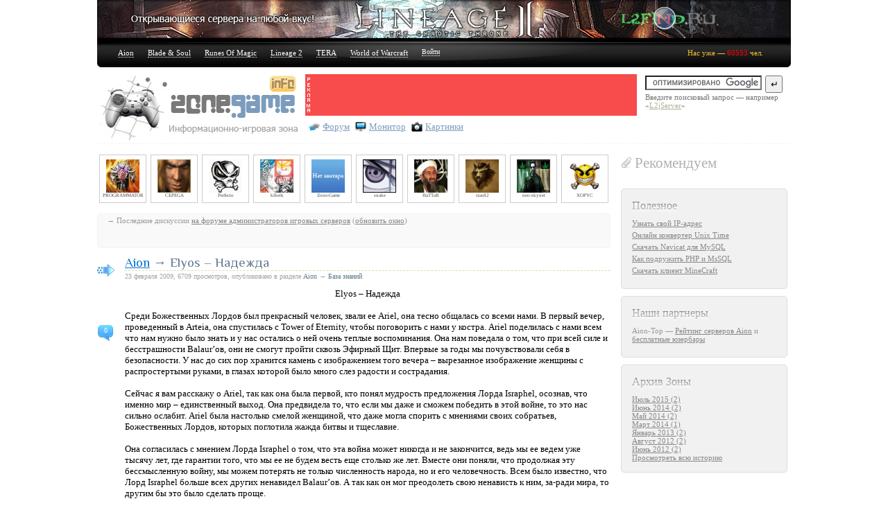

--- FILE ---
content_type: text/html; charset=windows-1251
request_url: https://zone-game.info/aion/data-base/617/
body_size: 10314
content:
<!DOCTYPE HTML>
<html>
<head>
<meta http-equiv="Content-Type" content="text/html; charset=windows-1251">
<title>Elyos – Надежда / База знаний / Aion</title>
<meta name="description" content="Elyos – Надежда Среди Божественных Лордов был прекрасный человек, звали ее Ariel, она тесно общалась со всеми нами. В первый вечер, проведенный в Arteia, она спустилась с Tower of Eternity,">
<meta name="keywords" content="Ariel, Israphel, Лордов, Божественных, Eternity, Лорда, всеми, Tower, Впервые, только, теперь, Balaur’ов, Эфирный, вечера, вырезанное, изображением, хранится, изображение, почувствовали, безопасности">
<meta name="google-site-verification" content="7AKf3PXwHnF1AM-nvbnDOATqCJN5YiF77IyZiCQ705U">
<link rel="canonical" href="https://zone-game.info/aion/data-base/617/">
<link rel="search" type="application/opensearchdescription+xml" href="https://zone-game.info/engine/opensearch.php" title="Создание сервера Lineage 2 своими руками, настрой сам Aion, установка эмуляторов TrinityCore, MaNGOS"><link rel="alternate" type="application/rss+xml" title="Создание сервера Lineage 2 своими руками, настрой сам Aion, установка эмуляторов TrinityCore, MaNGOS" href="https://zone-game.info/rss.xml" />
<link type="text/css" rel="stylesheet" href="//zone-game.info/static/style.css">
<link type="text/css" rel="stylesheet" href="//zone-game.info/static/engine.css">
<link type="text/css" rel="stylesheet" href="//fonts.googleapis.com/css?family=Philosopher&amp;subset=cyrillic,latin">
<script type="text/javascript" src="//zone-game.info/static/jquery-1.7.1.min.js"></script>
<script type="text/javascript" src="//zone-game.info/static/jquery.cookie.js"></script>
<script type="text/javascript" src="//zone-game.info/static/jquery-ui-1.8.6.custom.min.js"></script>
<script type="text/javascript" src="//zone-game.info/static/jquery.colorbox-min.js"></script>
<script type="text/javascript" src="//zone-game.info/static/menu.js"></script>
<script type="text/javascript" src="//zone-game.info/static/ajax.js"></script>
<script type="text/javascript" src="//zone-game.info/static/edit.js"></script>
<script type="text/javascript" src="//zone-game.info/static/bbcodes.js"></script>
<!--[if lt IE 9]><script src="//html5shim.googlecode.com/svn/trunk/html5.js"></script><![endif]-->
<!--[if IE 6]>
<script type="text/javascript" src="//zone-game.info/static/DD_belatedPNG_0.0.8a-min.js"></script>
<script type="text/javascript">
	DD_belatedPNG.fix('.related');
</script>
<![endif]-->
 <style>
.scriptcode {
	border:1px solid #ccc;
	background:#f6f6f6;
	padding:15px;
	overflow: scroll;
	line-height:16px;
	font-size: 11px;
	color: #555;
	text-align: left;
	text-shadow: 1px 1px 0px #fff;
}
#topbanner {
	background: #000;
	border: none;
	/*cursor: pointer;*/
	margin: 0;
	padding: 0;
	width: 1000px;
}
#topbanner img {
	border: none;
	margin: 0;
	padding: 0;
}
#topnavigation { 
	background: url(/templates/pro/images/header_navigations.jpg) no-repeat 0 0;
	font-size: 0.85em;
	height: 18px;
	padding: 10px 25px;
	position: relative;
	z-index: 597;
	width: 950px;
}
#topnavigation li {
	float: left;
	line-height: 1.3em;
	padding: 0 5px;
	vertical-align: middle;
	zoom: 1;
}
#topnavigation li.hover, #topnavigation li:hover {
	color: #f5c02d;
	position: relative;
	z-index: 1000;
	cursor: default;
}
#topnavigation li.hover a.open {
	border: 0;
	color: #f5c02d;
}
#topnavigation ul {
	background: #000;
	border-radius: 4px; 
	visibility: hidden;
	padding: 5px 0;
	position: absolute;
	top: 100%;
	left: 0;
	z-index: 999;
	width: 90px;
}
#topnavigation ul li {
	float: none;
	padding: 3px 10px;
}
#topnavigation ul ul {
	top: 1px;
	left: 99%;
}
#topnavigation li:hover > ul {
	visibility: visible;
}
#topnavigation li {
	float: left;
	margin-right: 10px;
}
#topnavigation a {
	border-bottom: 1px dotted #fff;
	color: #fff;
	text-decoration: none;
}
#topnavigation a:hover { border: 0; }

#ajax-forum-post .post-item {
	margin-top: 3px;
	padding: 3px 0;
	line-height: 14px;
}
#ajax-forum-post .post-item img {
	height: 14px;
	width: 14px;
}
#ajax-forum-post sup {
	font-size: 10px;
	text-align: center;
}
.news-block .full-news ul {
	display: list-item;
	list-style: square outside;
	padding-left: 20px;
}
.news-block .full-news li {
	padding: 1px 0;
}

#zonegame .page .news-block .content a {
	/*color: #3366ff;*/
	text-decoration: underline;
}

#zonegame .page .news-block .content a:hover {
	color: #ff3300;
	text-decoration: underline;
}

#zonegame .page .news-block .content a:visited {
	/*color: #900060;
	text-decoration: underline;*/
}

#zonegame .page .news-block .content h1, 
#zonegame .page .news-block .content h2, 
#zonegame .page .news-block .content h3, 
#zonegame .page .news-block .content h4 {
	color: #5F7A8D;
	font-size: 16px;
}

.related {
	background: url(/templates/pro/images/related.png) no-repeat 0 0;
	height: 150px;
	padding-left: 150px;
}

.related li {
	line-height: 1.5;
	width: 550px;
}

.related li a {
	font-size: 11px;
	text-decoration: underline;
}

.related li a:hover {
	color: #ff3300;
	text-decoration: underline;
}

.user_list {
	float: left;
	margin: 0 auto;
	margin-bottom: 15px;
	width: 740px;
}

.user_list .user {
	border: 1px #ccc solid;
	float: left;
	margin: 0 3px;
	padding: 6px 4px;
	overflow: hidden;
	width: 58px;
}

.user_list .user img {
	border: none;
	display: block;
	height: 48px;
	margin: 0 auto;
	width: 48px;	
}

.user_list .user span {
	display: block;
	font: 7px tahoma;
	color: #444;
	text-align: center;
}

.user_list .user:hover {
	text-decoration: underline;	
}

.sidebars aside h6 {
	border-bottom: 25px solid #ccc;
	border-right: 25px solid transparent;
	color: #777;
	font: 11px Georgia;
	float: left;
	height: 0;
	padding: 3px 6px;
	line-height: 30px;
	text-shadow: 0 1px 0 #ececec;
}

.sidebars aside .sideblock {
	border: 1px solid #ccc;
	color: #303030;
	clear: both;
	font: 11px Verdana;
	margin-bottom: 20px;
	padding: 15px;
}

.sidebars aside .sideblock .maps {
	margin: 0 auto 10px auto;
	width: 208px;
}

.sidebars aside .sideblock li {
	margin-bottom: 5px;
	padding: 0 3px;
}

.sidebars aside .sideblock .toggle-version {
	border: 1px #dbdbb3 dashed;
	color: #a3a3a3;
	display: none;
	margin: 5px 0;
	padding: 5px;
}

.sidebars aside .sideblock a {
	color: #5b5b5b;
	text-decoration: none;
}

.sidebars aside .sideblock a:hover {
	color: #2779a9;
	text-decoration: underline;
}

.sidebars aside .sideblock a.parent, 
.topComments .comment .parent { 
	color: #2779a9; 
	text-decoration: underline;
}

.sidebars aside .sideblock a.parent:hover, 
.topComments .comment .parent:hover { 
	text-decoration: none;
}

.sidebars .right_block {
	background: #f1f1f1;
	border: 1px #dddddd solid;
	border-radius: 5px;
	color: #999;
	clear: both;
	font: 11px Verdana;
	margin: 10px 0;
	padding: 15px;
}

.sidebars .right_block h6 {
	background: #888;
    -webkit-background-clip: text;
    -moz-background-clip: text;
    background-clip: text;
    color: transparent;
	font-size: 16px;
	margin-bottom: 10px;
    text-shadow: #ffffff 0px 3px 3px;
}

.sidebars .right_block a {
	color: #888;
	text-decoration: underline;
}

.sidebars .right_block a:hover {
	text-decoration: none;
}

.sidebars .right_block li {
	clear: both;
	margin-bottom: 5px;
}

.sidebars .right_block li .favicon {
	float: left;
	margin-right: 5px;
}

.page .page_menu {
	background: #000 url(/templates/pro/images/page_menu.png) no-repeat 0 0;
	border-radius: 5px;
	color: #fff;
	clear: both;
	padding: 10px 20px 10px 195px;
}
.page .page_menu a {
	border-bottom: 1px dotted #fff;
	color: #fff;
	text-decoration: none;
}
.page .page_menu a:hover {
	border: none;
	color: #f5c02d;
}
.page .page_menu span {
	padding: 0 5px;
}

#topnavigation .userpanel {
	color: #ffffff;
	float: left;
	font-size: 0.9em;
}
#topnavigation .userpanel ul {
	width: 180px;
}

#topnavigation .usercount {
	color: #f5c02d;
	float: right;
}

.topnews li {
	clear: both;
	height: 55px;
	overflow: hidden;
}
.topnews li img {
	border: 2px solid #000000;
	float: left;
	margin-right: 5px;
}
.topnews li a {
	color: #000000;
	display: block;
	font-size: 0.83em;
}
.topnews li a.parent {
	font-size: 0.9em;
}
.red { color: red; }

.short-news img {
	float: left;
	height: 176px;
	width: 220px;
}
</style>
</head>
<body>
<div id="zonegame">
  <div id="topbanner">
    <a href="/#url=http://l2find.ru/">
	<img alt="Реклама: Новые сервера Lineage 2" src="/uploads/adv/banner_1000x55.jpg">
	</a>
  </div>
  <ul id="topnavigation">
	<li><a class="parent" href="/aion/">Aion</a>
	  <ul>
	    <li><a href="/aion/news/">Новости</a></li>
		<li><a href="/aion/video/">Видео</a></li>
		<li><a href="/aion/data-base/">Гайды</a></li>
		<li><a href="/aion/client/">Клиент</a></li>
		<li><a href="/aion/server/">Сервера</a></li>
		<li><a href="/aion/cms/">Обвязки</a></li>
	  </ul>
	</li>
	<li><a class="parent" href="/blade-and-soul/">Blade & Soul</a>
	  <ul>
		<li><a href="/blade-and-soul/video/">Видео</a></li>
		<li><a href="https://forum.zone-game.info/forumdisplay.php?f=183">Форум</a></li>
	  </ul>
	</li>
	<li>
	  <a class="parent" href="/runes-of-magic/">Runes Of Magic</a>
	</li>
	<li><a class="parent" href="/lineage/">Lineage 2</a>
	  <ul>
	    <li><a href="/lineage/news/">Новости</a></li>
		<li><a href="/lineage/client/">Клиент</a></li>
		<li><a class="parent" href="/download-server-lineage-2.html">Сервера</a>
		  <ul>
		    <li><a href="/lineage/java-server/">Java</a></li>
			<li><a href="/lineage/pts-server/">PTS</a></li>
		  </ul>
		</li>
		<li><a href="/lineage/mods/">Аддоны</a></li>
		<li><a href="/lineage/tools/">Софт</a></li>
		<li><a href="/lineage/cms/">Обвязки</a></li>
	  </ul>
	</li>
	<li><a class="parent" href="/tera/">TERA</a>
	  <ul>
	    <li><a href="/tera/news/">Новости</a></li>
		<li><a href="/tera/guides/">Гайды</a></li>
		<li><a href="/tera/client/">Клиент</a></li>
	  </ul>
	</li>
	<li><a class="parent" href="/world-of-warcraft/">World of Warcraft</a>
	  <ul>
	    <li><a href="/world-of-warcraft/news/">Новости</a></li>
		<li><a href="/world-of-warcraft/client/">Клиент</a></li>
		<li><a href="/world-of-warcraft/addons/">Аддоны</a></li>
		<li><a href="/world-of-warcraft/server/">Сервера</a></li>
		<li><a href="/world-of-warcraft/tools/">Софт</a></li>
		<li><a href="/world-of-warcraft/cms/">Обвязки</a></li>
	  </ul>
	</li>
	<li class="userpanel"><a href="#" class="red parent">Войти</a>
<ul>
  <li>
    <form method="post" onsubmit="showBusyLayer()">
	  <input name="login" type="hidden" id="login" value="submit" />
	  <div>Логин</div><input type="text" name="login_name" />
	  <div>Пароль</div><input type="password" name="login_password" />
	  <input name="image" type="image" src="/templates/pro/images/login.gif" alt="Войти">
	</form>
  </li>
  <li><a href="/?do=register">Зарегистрироваться</a></li>
  <li><a href="/?do=lostpassword">Напомнить пароль</a></li>
  <li id="show-forumpost"><a href="#show">Показать сообщения форума</a></li>
</ul></li>
	<li class="usercount">
	  <span>Нас уже — <span class="red">60553</span> чел.</span>
	</li>
  </ul>
  <script>
  $(document).ready(function() {
	$("#topnavigation li").hover(function() {
		$(this).addClass("hover");
		$('> .parent',this).addClass("open");
		$('ul:first',this).css('visibility', 'visible');
	}, function() {
		$(this).removeClass("hover");
		$('.open',this).removeClass("open");
		$('ul:first',this).css('visibility', 'hidden');
	});
  });
  </script>
  <div class="header">
    <a class="logo" href="/" title="Информационно-игровая зона"></a>
	<div class="banner">
	  <script type="text/javascript">
google_ad_client = "ca-pub-5394691392461494";
/* zonegame_header */
google_ad_slot = "4780555916";
google_ad_width = 468;
google_ad_height = 60;
</script>
<script type="text/javascript"
src="//pagead2.googlesyndication.com/pagead/show_ads.js">
</script>
	</div>
	<form action="/search.html" id="cse-search-box" class="search">
	  <input type="hidden" name="cx" value="partner-pub-5394691392461494:jqgcgzvjnaw" />
	  <input type="hidden" name="cof" value="FORID:11" />
	  <input type="hidden" name="ie" value="windows-1251" />
	  <input type="text" name="q" class="query" />
	  <input type="submit" name="sa" value="&crarr;" class="submit" />
	  <span class="example">Введите поисковый запрос — например «<script type="text/javascript">
	  var keyWords = ['L2Phoenix', 'MaNGOS', 'Trinity Core', 'Mani Plugin Admin', 'L2jServer', 'L2 ПТС'];
	  document.write('<a href="#search">' + keyWords[Math.floor(Math.random() * ((keyWords.length - 1) - 0 + 1)) + 0] + '</a>');</script>»</span>
	</form><script type="text/javascript" src="https://www.google.ru/coop/cse/brand?form=cse-search-box&amp;lang=ru"></script>
	<div class="navigation">
	  <a href="https://forum.zone-game.info/" class="forum">Форум</a>
	  <a href="https://monitor.zone-game.info/" class="monitor">Монитор</a>
	  <a href="https://image.zone-game.info/" class="image">Картинки</a>
	</div>
  </div>
  <div class="clear"></div>
  <div class="page">
    <ul class="user_list">
	    <li class="user">
    <a href="/#url=http://zone-game.info/user/PROGRAMMATOR/">
      <img src="/uploads/fotos/foto_1.gif" alt="">
    </a>
    <span>PROGRAMMATOR</span>
  </li>  <li class="user">
    <a href="/#url=http://zone-game.info/user/CEPEGA/">
      <img src="/uploads/fotos/foto_12434.jpg" alt="">
    </a>
    <span>CEPEGA</span>
  </li>  <li class="user">
    <a href="/#url=http://zone-game.info/user/Perfecto/">
      <img src="/uploads/fotos/foto_49867.jpg" alt="">
    </a>
    <span>Perfecto</span>
  </li>  <li class="user">
    <a href="/#url=http://zone-game.info/user/kiberk/">
      <img src="/uploads/fotos/foto_38088.gif" alt="">
    </a>
    <span>kiberk</span>
  </li>  <li class="user">
    <a href="/#url=http://zone-game.info/user/Zone-Game/">
      <img src="/uploads/fotos/noavatar.png" alt="">
    </a>
    <span>Zone-Game</span>
  </li>  <li class="user">
    <a href="/#url=http://zone-game.info/user/snake/">
      <img src="/uploads/fotos/foto_924.gif" alt="">
    </a>
    <span>snake</span>
  </li>  <li class="user">
    <a href="/#url=http://zone-game.info/user/HaTTaB/">
      <img src="/uploads/fotos/foto_11496.jpeg" alt="">
    </a>
    <span>HaTTaB</span>
  </li>  <li class="user">
    <a href="/#url=http://zone-game.info/user/stas82/">
      <img src="/uploads/fotos/foto_53184.png" alt="">
    </a>
    <span>stas82</span>
  </li>  <li class="user">
    <a href="/#url=http://zone-game.info/user/neo-skynet/">
      <img src="/uploads/fotos/foto_29718.jpg" alt="">
    </a>
    <span>neo-skynet</span>
  </li>  <li class="user">
    <a href="/#url=http://zone-game.info/user/XOPYC/">
      <img src="/uploads/fotos/foto_10704.gif" alt="">
    </a>
    <span>XOPYC</span>
  </li>
	</ul>
    <div id="forumpost">
	  <p>&rarr; Последние дискуссии <a href="https://forum.zone-game.info/">на форуме администраторов игровых серверов</a> (<a href="#reload" id="reload-forum-post">обновить окно</a>)
	  <span class="loading"><img src="/templates/pro/images/loading.gif" alt="Обновление"></span></p>
	  <div id="ajax-forum-post"></div>
	</div>
	
	
	
	<div id="content">
<div class="news-block">
  <div class="user-action">
    <div class="favorite"></div>
	<div class="comments">0</div>
  </div>
  <div class="content">
    <h1 class="title"><a class="parent" href="https://zone-game.info/aion/">Aion</a> &rarr; Elyos – Надежда</h1>
	<div class="top"><!--noindex-->23 февраля 2009, 6709 просмотров, опубликовано в разделе <a href="https://zone-game.info/aion/">Aion</a> &rarr; <a href="https://zone-game.info/aion/data-base/">База знаний</a><!--/noindex--> <span></span></div>
	<div id="news-id-617" class="full-news"><div class="center"><b>Elyos – Надежда</b></div><br />Среди Божественных Лордов был прекрасный человек, звали ее Ariel, она тесно общалась со всеми нами. В первый вечер, проведенный в Arteia, она спустилась с Tower of Eternity, чтобы поговорить с нами у костра. Ariel поделилась с нами всем что нам нужно было знать и у нас остались о ней очень теплые воспоминания. Она нам поведала о том, что при всей силе и бесстрашности Balaur’ов, они не смогут пройти сквозь Эфирный Щит. Впервые за годы мы почувствовали себя в безопасности. У нас до сих пор хранится камень с изображением того вечера – вырезанное изображение женщины с распростертыми руками, в глазах которой было много слез радости и сострадания.<br /><br />Сейчас я вам расскажу о Ariel, так как она была первой, кто понял мудрость предложения Лорда Israphel, осознав, что именно мир – единственный выход. Она предвидела то, что если мы даже и сможем победить в этой войне, то это нас сильно ослабит. Ariel была настолько смелой женщиной, что даже могла спорить с мнениями своих собратьев, Божественных Лордов, которых поглотила жажда битвы и тщеславие.<br /><br />Она согласилась с мнением Лорда Israphel  о том, что эта война может никогда и не закончится, ведь мы ее ведем уже тысячу лет, где гарантии того, что мы ее не будем весть еще столько же лет. Вместе они поняли, что продолжая эту бессмысленную войну, мы можем потерять не только численность народа, но и его человечность. Всем было известно, что Лорд Israphel больше всех других ненавидел Balaur’ов. А так как он мог преодолеть свою ненависть к ним, за-ради мира, то другим бы это было сделать проще.<br /><br />Жаль, но у нас не осталось никаких записей о том, что обсуждали Божественные Лорды между собой, после того как Лорд Israphel высказал свое предложение, но мы знаем, что между некоторыми Божественными Лордами и Ariel был спор и разногласие. Здесь все ясно, стремление к миру – неоспоримо, но теперь на нашем фронте появилось разногласие.<br /><br />Но даже самые упертые воины не могли пойти против Лордов Israphel и Siel, они также воспевали в хоре защитников Tower of Eternity. На протяжении многих часов Ariel и еще четыре Божественных Лорда, которые встали на ее сторону, оспаривали мнения остальных, и только Леди Siel смогла закончить этот спор раз и навсегда. И воскликнули защитники – да будет мир!<br /><br />Наши прадеды ликовали, а как же не ликовать? Возмущался только Лорд Asphel и его приближенные. В одну из холодных ночей они улетели, но мы не сомневались, что они вернутся, а иначе они могли бы просто замерзнут. Теперь перед всеми нами лежал уже новый путь, и никто не посмел бы оступиться.<br /><br />Всю верность Леди Ariel вложила в благодарственную молитвенную песнь богу <a href="https://zone-game.info/aion/" >Aion</a>. Впервые за тысячелетие мы смогли на что-то надеяться.<br /><br />При копировании статьи, <b>активная ссылка</b> на <a href="https://zone-game.info/">https://zone-game.info/</a> - обязательна!</div>
	
	<div class="downloads"><!--noindex-->Ссылки на скачивание доступны для <a href="/?do=register">зарегистрированных</a> пользователей.<!--/noindex--></div>
	<div class="yandex-direct"><div class="banner_740x70">
<script async src="//pagead2.googlesyndication.com/pagead/js/adsbygoogle.js"></script>
<!-- ZG after news -->
<ins class="adsbygoogle"
     style="display:inline-block;width:638px;height:90px"
     data-ad-client="ca-pub-5394691392461494"
     data-ad-slot="1668845537"></ins>
<script>
(adsbygoogle = window.adsbygoogle || []).push({});
</script>
</div></div>
	<div class="bottom"><!--noindex--><!--/noindex--> <span id="share"><g:plusone size="medium"></g:plusone><span id="vk_like"></span></span></div>
	<div class="pages"></div>
  </div>
</div>
<script type="text/javascript" src="https://apis.google.com/js/plusone.js">{lang: 'ru'}</script>
<script type="text/javascript">VK.Widgets.Like("vk_like", {type: "mini"});</script>
<ul class="related">
  <li class="title"><!--noindex-->Последние обновления в рубрике<!--/noindex--> «Aion»</li>
  <li><a href="https://zone-game.info/aion/news/1359/">Ивент «Неделя большой удачи»</a></li><li><a href="https://zone-game.info/aion/news/1282/">«Aion 3.0 Россия» — остался последний шаг к бета-тестированию</a></li><li><a href="https://zone-game.info/aion/news/1274/">Aion в режиме «Free to Play» уже тестируется</a></li><li><a href="https://zone-game.info/aion/news/1253/">Европейские сервера Aion перейдут на бесплатную основу</a></li><li><a href="https://zone-game.info/aion/news/1228/">Скачай «Арену Смерти» ещё до официального релиза!</a></li>
</ul>

<style>
#vk_comments {
	margin-left: 40px;
}
</style>
<div id="vk_comments"></div>
<script type="text/javascript">VK.Widgets.Comments("vk_comments", {limit: 10, width: "700", attach: "*"});</script><div id="info">
  <!--noindex--><h1>Информация</h1>
  <blockquote>Посетители, находящиеся в группе <b>Гости</b>, не могут оставлять комментарии в данной новости.</blockquote><!--/noindex-->
</div></div>
	
	
	<!--[ category=87]
	{ custom category="87,88" template="shortstory" aviable="cat" from="0" limit="1" cache="no" }
	{ custom category="87,88" template="news_list" aviable="cat" from="1" limit="10" cache="no" }
	[/category ]-->
	
  </div>
  <div class="sidebars">
    
	<div class="block">
	  <div class="title topnews">Рекомендуем</div>
	  <ul class="topnews"></ul>
	</div>
	
	<div class="right_block">
	  <h6>Полезное</h6>
	  <ul>
	    <li><a href="/myip.html">Узнать свой IP-адрес</a></li>
		<li><a href="/converter_unix_time.html">Онлайн конвертер Unix Time</a></li>
		<li><a href="/download-navicat-for-mysql.html">Скачать Navicat для MySQL</a></li>
		<li><a href="/php-and-mssql-interaction.html">Как подружить PHP и MsSQL</a></li>
		<li><a href="/download_minecraft.html">Скачать клиент MineCraft</a></li>
		
		
		
		</ul>
	</div>
	
	<div class="right_block">
	  <h6>Наши партнеры</h6>
	  <ul>
	    <li>Aion-Top &mdash; <a href="https://www.aion-top.info/" rel="external">Рейтинг серверов Aion</a> и <a href="https://www.aion-top.info/userbar" rel="external">бесплатные юзербары</a></li>
	  </ul>
	</div>
	<!--<aside>
	  <h6>Постреляем?</h6>
	  <div class="sideblock">{server-source}</div>
	</aside>-->
	<div class="right_block">
	  <h6>Архив Зоны</h6>
	  <a href="http://zone-game.info/archive/#Июль_2015">Июль 2015 (2)</a><br /><a href="http://zone-game.info/archive/#Июнь_2014">Июнь 2014 (2)</a><br /><a href="http://zone-game.info/archive/#Май_2014">Май 2014 (2)</a><br /><a href="http://zone-game.info/archive/#Март_2014">Март 2014 (1)</a><br /><a href="http://zone-game.info/archive/#Январь_2013">Январь 2013 (2)</a><br /><a href="http://zone-game.info/archive/#Август_2012">Август 2012 (2)</a><br /><a href="http://zone-game.info/archive/#Июнь_2012">Июнь 2012 (2)</a><br /><a class="action" href="http://zone-game.info/archive/">Просмотреть всю историю</a>
	</div>
  </div>
  <div class="clear"></div>
  <div class="footer">
    <div class="copyright">
	  &copy; 2007-2014 — «<a href="/">Информационно-игровая зона</a>»
	  <span>Полное или частичное цитирование текстов сайта разрешается только при наличии ссылки на «страницу источник».</span>
	  <a href="/#url=https://zone-game.info/?do=feedback" class="bottomnav">Обратная связь</a> &ndash; <a href="/#url=https://zone-game.info/rules.html" class="bottomnav">Правила</a><br />
	  <a href="/admin-commands-minecraft.html" class="bottomnav">Админ команды MineCraft</a>
	</div>
	<div class="feedback">
	  <script type="text/javascript">{document.write(String.fromCharCode(60,97,32,104,114,101,102,61,34,109,97,105,108,116,111,58,105,110,102,111,64,122,111,110,101,45,103,97,109,101,46,105,110,102,111,34,32,62,105,110,102,111,64,122,111,110,101,45,103,97,109,101,46,105,110,102,111,60,47,97,62))}</script>
	  <span>— для вопросов, предложений и консультаций относительно портала.</span>
	</div>
  </div>
</div>
<script type="text/javascript">
  $(function(){
	
	$('i[title^=http]').each(function() {
		$(this).replaceWith('<a href="' + $(this).attr('title') + '">' + $(this).html() + '</a>');
	});
	$('i[title^=ftp]').each(function() {
		$(this).replaceWith('<a href="' + $(this).attr('title') + '">' + $(this).html() + '</a>');
	});
	
	$('a').bind('click', function() {
		if ($(this).attr('href').match(/^\/#url=([^"]+)$/))
		{
			window.location.href = RegExp.$1;
			return false;
		}
	});
	
	/**
	 * Обработчик кнопки "Нравится" к новостям
	 */
	$('.handlerLike').bind('click', function() {
		/* Идентификатор новости */
		var nId = $(this).attr('href').split('-')[1];
		
		/* Слой с ссылкой или информацией */
		var element = $(this).parent('.like');
		
		/*
		 * AJAX
		 * Передача двух аргументов:
		 * go_rate int default 5
		 * news_id int nId
		 */
		$.ajax({
			type: 'GET',
			url: '/engine/ajax/rating.php',
			data: 'go_rate=5&news_id=' + nId,
			
			success: function(result) {
				element.html('Спасибо!');
			}
		});
		
		/* Останавливаем выполнение */
		return false;
	});
  });
  
	/**
	 * Список самых свежих сообщений форума
	 */
	var $forumPostsHeight = null;
	var $forumPosts = function() {
		$('#ajax-forum-post').find('.post-item').remove();
		
		$.getJSON('https://forum.zone-game.info/show.forumpost.php?callback=?', function(response) {
			$.each(response, function(i, post) {
				$('<div class="post-item">\
					<div class="link_line">\
						<span>'+post.post_datetime+'</span>\
						<img src="'+post.poster_avatar_url+'" alt="Аватар" /> \
						<ins>'+post.poster_name+'</ins> \
						<a href="'+post.post_url+'" title="'+post.post_title+'"> '+(post.post_replycount ? 'отвечает в теме' : 'создал тему')+' '+post.post_title.substr(0, 50)+'</a> '+(post.post_replycount ? 'форума' : 'в форуме')+' \
						<a href="'+post.forum_url+'">'+post.forum_title+'</a>\
					</div>\
					<sup>'+post.post_replycount+'</sup>\
				</div>').appendTo('#ajax-forum-post');
			});
			
			if ($forumPostsHeight == null) {
				$forumPostsHeight = $('#ajax-forum-post').height();
				console.log($forumPostsHeight);
			}
		});
	};
	
	$(document).ready(function() {
		//$forumPosts();
		
		var timer = setInterval(function () {
			$('#reload-forum-post').trigger('click');
		}, 60000);
	
		$(document).on('click', '#reload-forum-post', function(e) {
			e.preventDefault();
			
			if ($forumPostsHeight != null) {
				$('#ajax-forum-post').css({
					'height' : $forumPostsHeight
				});
			}
			
			$('.loading').show();
			// $forumPosts();
			$('.loading').hide();
		});
	
	//$('.yandex-direct').fadeIn();
	
	$('.link_line').css('overflow', 'hidden');
	$('.post-item').live('mouseover mouseout', function(event) {
		if (event.type == 'mouseover') $(this).addClass('hover');
		else $(this).removeClass('hover');
	});
	
	$('.example > a').click(function () {
		$('.query').val($(this).text()).focus();
		$('.search').submit();
		return false;
	});
	
	$('#navigation').accordion({ 
		autoHeight: false, 
		navigation: true, 
		collapsible: true, 
		active: false,
		header: 'span'
	});
	
	$('a[rel~=external]').each(function () {
		$(this).attr('target', '_blank');
	});
	
	$('.version').click(function () {
		$('.toggle-version').toggle();
		return false;
	});
	
	$('#topNews').click(function () {
		$('.topComments').hide();
		$('.topNews').show();
		return false;
	});
	
	$('#topComments').click(function() {
		$('.topNews').hide();
		$('.topComments').show();
		return false;
	});
	
	if ($('a.preview').length) {
		$('a.preview').colorbox();
	}
  });
</script>
<script type="text/javascript">
var dle_root = '/', dle_admin = '', dle_login_hash = '', dle_skin = 'pro', dle_wysiwyg = 'no', quick_wysiwyg  = '0', menu_short     = 'Быстрое редактирование', menu_full = 'Полное редактирование', menu_profile = 'Просмотр профиля', menu_fnews = 'Найти все публикации', menu_fcomments = 'Найти все комментарии', menu_send = 'Отправить сообщение', menu_uedit = 'Админцентр', dle_req_field = 'Заполните все необходимые поля', dle_del_agree = 'Вы действительно хотите удалить? Данное действие невозможно будет отменить', dle_del_news = 'Удалить новость', allow_dle_delete_news = false;
</script><div id="loading-layer"><div id="loading-layer-text"></div></div>
<div id="busy_layer"></div>
</body>
</html>

--- FILE ---
content_type: text/html; charset=utf-8
request_url: https://accounts.google.com/o/oauth2/postmessageRelay?parent=https%3A%2F%2Fzone-game.info&jsh=m%3B%2F_%2Fscs%2Fabc-static%2F_%2Fjs%2Fk%3Dgapi.lb.en.2kN9-TZiXrM.O%2Fd%3D1%2Frs%3DAHpOoo_B4hu0FeWRuWHfxnZ3V0WubwN7Qw%2Fm%3D__features__
body_size: 165
content:
<!DOCTYPE html><html><head><title></title><meta http-equiv="content-type" content="text/html; charset=utf-8"><meta http-equiv="X-UA-Compatible" content="IE=edge"><meta name="viewport" content="width=device-width, initial-scale=1, minimum-scale=1, maximum-scale=1, user-scalable=0"><script src='https://ssl.gstatic.com/accounts/o/2580342461-postmessagerelay.js' nonce="NpbmYkHOC-Ko6NpooNwWVA"></script></head><body><script type="text/javascript" src="https://apis.google.com/js/rpc:shindig_random.js?onload=init" nonce="NpbmYkHOC-Ko6NpooNwWVA"></script></body></html>

--- FILE ---
content_type: text/html; charset=utf-8
request_url: https://www.google.com/recaptcha/api2/aframe
body_size: 100
content:
<!DOCTYPE HTML><html><head><meta http-equiv="content-type" content="text/html; charset=UTF-8"></head><body><script nonce="rPAZSzUx761OcLdYwtjLUA">/** Anti-fraud and anti-abuse applications only. See google.com/recaptcha */ try{var clients={'sodar':'https://pagead2.googlesyndication.com/pagead/sodar?'};window.addEventListener("message",function(a){try{if(a.source===window.parent){var b=JSON.parse(a.data);var c=clients[b['id']];if(c){var d=document.createElement('img');d.src=c+b['params']+'&rc='+(localStorage.getItem("rc::a")?sessionStorage.getItem("rc::b"):"");window.document.body.appendChild(d);sessionStorage.setItem("rc::e",parseInt(sessionStorage.getItem("rc::e")||0)+1);localStorage.setItem("rc::h",'1769913272917');}}}catch(b){}});window.parent.postMessage("_grecaptcha_ready", "*");}catch(b){}</script></body></html>

--- FILE ---
content_type: text/css
request_url: https://zone-game.info/static/style.css
body_size: 31306
content:
html,body,div,span,applet,object,iframe,h1,h2,h3,h4,h5,h6,p,
blockquote,pre,a,abbr,acronym,address,big,cite,code,del,dfn,
em,img,ins,kbd,q,s,samp,small,strike,strong,sub,sup,tt,var,b,
u,i,center,dl,dt,dd,ol,ul,li,fieldset,form,label,legend,
table,caption,tbody,tfoot,thead,tr,th,td,article,aside,canvas,
details,embed,figure,figcaption,footer,header,hgroup,menu,nav,
output,ruby,section,summary,time,mark,audio,video 
{ margin: 0; padding: 0; border: 0; font-size: 100%; font: inherit; vertical-align: baseline; }
article,aside,details,figcaption,figure,footer,header,hgroup,menu,nav,section { display: block; }
ol,ul { list-style: none; } blockquote,q { quotes: none; }
blockquote:before,blockquote:after,q:before,q:after { content: ''; content: none; }
table { border-collapse: collapse; border-spacing: 0; }

body { background: #ffffff; color: #000000; font: 13px Verdana; }
strong { font-weight: bold; }
i, em { font-style: italic; }

:focus { outline: 0; } .center { position: relative; text-align: center; }
a { color: #0071d0; text-decoration: none; } a:hover { text-decoration: underline; } a img { border: 0; }
.clear { clear: both; height: 0; overflow: hidden; }
.banner_740x70 { clear: both; margin-bottom: 10px; }

#zonegame { margin: 0 auto; width: 1000px; }
#zonegame .header { border-bottom: 1px #f3f3f3 dashed; height: 100px; margin: 10px 0 15px 0; overflow: auto; width: 1000px; }
#zonegame .header  a { color: #aeaf97; }
#zonegame .header .logo { background: #fff url(/templates/pro/images/logo.jpg) 0 0 no-repeat; display: block; float: left; height: 100px; width: 300px; }
#zonegame .header .cspeedbar { color: #aeaf97; font-size: 13px; float: left; height: 15px; padding: 5px; width: 670px; }
#zonegame .header .banner { background: #f84b4b url(/templates/pro/images/adv_10x60.png) 0 0 no-repeat; float: left; height: 60px; margin-right: 10px; padding-left: 10px; text-align: left; width: 468px; }
#zonegame .header .search { float: left; width: 202px; }
#zonegame .header .search .query { color: #777; float: left; width: 160px; }
#zonegame .header .search .submit { cursor: pointer; height: 25px; _height: 23px; margin-left: 5px; width: 25px; }
#zonegame .header .search .example { color: #777; }
#zonegame .header .search .example a { text-decoration: underline; } #zonegame .header .search .example a:hover { text-decoration: none; }
#zonegame .header .navigation { display: block; float: right; margin-top: 3px; padding: 5px; overflow: hidden; width: 690px; }
#zonegame .header .navigation a { color: #7c9cbd; margin-right: 5px; padding-left: 20px; text-decoration: underline; } #zonegame .header .navigation a:hover { text-decoration: none; }
#zonegame .header .navigation a.forum { background: #fff url(/templates/pro/images/forum.gif) 0 0 no-repeat; }
#zonegame .header .navigation a.top { background: #fff url(/templates/pro/images/top.gif) 0 0 no-repeat; }
#zonegame .header .navigation a.monitor { background: #fff url(/templates/pro/images/monitor.gif) 0 0 no-repeat; }
#zonegame .header .navigation a.image { background: #fff url(/templates/pro/images/image.gif) 0 0 no-repeat; }
#zonegame .header .navigation a.tests { background: #fff url(/templates/pro/images/tests.gif) 0 0 no-repeat; }
#zonegame .header .navigation a.addnews { background: #fff url(/templates/pro/images/addnews.gif) 0 0 no-repeat; color: #54b743; margin-left: 70px; }

#zonegame .page { float: left; margin-right: 15px; min-height: 2000px; width: 740px; }
#zonegame .page .news-block { clear: both; float: left; margin-bottom: 20px; width: 740px; }
#zonegame .page .news-block .user-action { background: #fff url(/templates/pro/images/arrow.gif) 0 10px no-repeat; float: left; margin-right: 15px; padding-top: 55px; text-align: center; width: 25px; }
#zonegame .page .news-block .user-action .comments { background: #fff url(/templates/pro/images/comments.gif) 0 0 no-repeat; color: #fff; font-size: 10px;  height: 25px; margin-top: 20px; padding-top: 3px; width: 25px; }
#zonegame .page .news-block .user-action .comments a { color: #fff; text-decoration: none; }
#zonegame .page .news-block .user-action .comments a:hover { text-decoration: underline; }
#zonegame .page .news-block .user-action .favorite { height: 25px; width: 25px; }
#zonegame .page .news-block .user-action .favorite a { border: 0; }
#zonegame .page .news-block .content { float: left; width: 700px; }
#zonegame .page .news-block .content em { color: #777777; }
#zonegame .page .news-block .content a { color: #0071d0; text-decoration: none; }
#zonegame .page .news-block .content a:hover { text-decoration: underline; }
#zonegame .page .news-block .content img.left { float: left; }
#zonegame .page .news-block .content img.right { float: right; }
#zonegame .page .news-block .content h3.title, #zonegame .page .news-block .content h1.title { color: #5f7a8d; font: 14pt 'Philosopher', arial, serif; margin: 0; padding: 0; }
#zonegame .page .news-block .content h3.title a { color: #3e5d73; font: 14pt 'Philosopher', arial, serif; text-decoration: none; }
#zonegame .page .news-block .content h3.title a:hover { color: #e64143; font: 14pt 'Philosopher', arial, serif; text-decoration: none; }
#zonegame .page .news-block .content h3.title a.parent { color: #dd982a; }
#zonegame .page .news-block .content h3.title span, #zonegame .page .news-block .content h1.title span {font: 14pt Verdana; color: #c1c1c1; }
#zonegame .page .news-block .content .top { border-top: 1px #dbdbb3 dashed; color: #a3a3a3; font-size: 10px; margin-bottom: 10px; padding: 2px 0; }
#zonegame .page .news-block .content .top a { color: #5f7a8d; text-decoration: none; }
#zonegame .page .news-block .content .top a:hover { color: #475679; text-decoration: underline; }
#zonegame .page .news-block .content .top span { float: right; }
#zonegame .page .news-block .content .top span a, #zonegame .page .news-block .content .top span a:hover { color: red; }
#zonegame .page .news-block .content .short-news, #zonegame .page .news-block .content .full-news { overflow: hidden; width: 700px; }
#zonegame .page .news-block .content .short-news img { border: 0; margin-right: 5px; }
.quote { background: #2578a9 url(/templates/pro/images/quote.gif) 0 0 no-repeat; color: #fff; padding: 10px 10px 10px 20px; }
.quote a { color: #fff !important; text-decoration: underline !important; }
.quote a:hover { text-decoration: none !important; }
.text_spoiler { overflow: hidden; }
#zonegame .page .news-block .content .bottom { border-top: 1px #dbdbb3 dashed; border-bottom: 1px #dbdbb3 dashed; font-size: 11px; height: 17px; margin-top: 10px; padding: 10px 0; }
#zonegame .page .news-block .content .bottom a { color: #5f7a8d; text-decoration: none; }
#zonegame .page .news-block .content .bottom a:hover { color: #475679; text-decoration: underline; }
#zonegame .page .news-block .content .bottom span { float: right; overflow: hidden; }
#zonegame .page .news-block .content .bottom span img { float: left; height: 14px; margin-right: 2px; width: 14px; }
#zonegame .page .news-block .content .pages { text-align: center; }

#zonegame .page .userinfo { margin-bottom: 20px; overflow: auto; }
#zonegame .page .userinfo .title { color: #5f7a8d; font: 13pt 'Philosopher', arial, serif; margin-bottom: 10px; }
#zonegame .page .userinfo  .avatar { float: left; height: 100px; width: 100px; }
#zonegame .page .userinfo > ul { float: left; margin: 0; margin-left: 40px; padding: 0; overflow: auto; }
#zonegame .page .userinfo .actions { float: left; margin: 20px 0; width: 740px; }

#zonegame .page .add-news { color: #777; margin-bottom: 20px; overflow: auto; }
#zonegame .page .add-news h1 { color: #5f7a8d; font: 13pt 'Philosopher', arial, serif; margin: 0; margin-bottom: 10px; padding: 0; }
#zonegame .page .add-news input { color: #777; }
#zonegame .page .add-news input.text { width: 230px; }
#zonegame .page .add-news textarea { color: #777; height: 220px; padding: 10px; width: 95%; }
#zonegame .page .add-news .addnews, #zonegame .page .add-news .xfields { height: 28px; }

#zonegame .page .feedback h1 { color: #5f7a8d; font: 13pt 'Philosopher', arial, serif; margin: 0; margin-bottom: 20px; padding: 0; }
#zonegame .page .feedback ul { list-style: none; }
#zonegame .page .feedback ul li { display: block; margin-bottom: 2px; overflow: auto; }
#zonegame .page .feedback ul li input, #zonegame .page .feedback ul li select { color: #777; font: 13px Verdana; float: right; margin-right: 230px; padding-left: 5px; width: 297px; }
#zonegame .page .feedback ul li select { width: 306px; }
#zonegame .page .feedback ul li textarea { color: #777; font: 13px Verdana; float: right; height: 150px; width: 530px; }
#zonegame .page .feedback ul li.captcha { border-top: 1px #dbdbb3 dashed; margin-top: 15px; padding-top: 10px; }
#zonegame .page .feedback ul li.captcha #dle-captcha{ float: right; margin-right: 415px; }

#zonegame .page .pm { overflow: hidden; }
#zonegame .page .pm .navigation { margin-bottom: 20px; }
#zonegame .page .pm h1 { color: #5f7a8d; font: 13pt 'Philosopher', arial, serif; margin: 0; margin-bottom: 20px; padding: 0; }
#zonegame .page .pm table {  }
#zonegame .page .pm .read .subject { border-bottom: 1px #dbdbb3 dashed; color: #a3a3a3; margin-bottom: 10px; padding: 2px 0; }
#zonegame .page .pm .read .message { margin-bottom: 10px; }
#zonegame .page .pm .read .actions { color: #a3a3a3; font-size: 11px; text-align: right; }
#zonegame .page .pm .read .actions a { color: #a3a3a3; text-decoration: underline; }
#zonegame .page .pm .read .actions a:hover { text-decoration: none; }
#zonegame .page .pm .new span { color: #777; display: block; margin: 5px 0 2px 0; }
#zonegame .page .pm .new input.text { border: 1px solid #d7d7d7; color: #777; font: 13px Verdana; height: 20px; margin-right: 10px; padding-left: 5px; width: 450px; }
#zonegame .page .pm .new .bb-editor { margin-top: 10px; }
#zonegame .page .pm .new #comments { color: #777; font-size: 13px; height: 100px; max-width: 670px; padding: 5px; width: 670px; }
#zonegame .page .pm .new label { display: block; margin: 10px 0; }

#zonegame .page .registration { margin-bottom: 20px; overflow: auto; }
#zonegame .page .registration h1 { color: #5f7a8d; font: 13pt 'Philosopher', arial, serif; margin: 0; margin-bottom: 20px; padding: 0; }
#zonegame .page .registration ul { margin: 0; padding: 0; list-style: none; }
#zonegame .page .registration ul li { margin-bottom: 15px; }
#zonegame .page .registration ul li span { color: #777; display: block; margin-bottom: 2px; }
#zonegame .page .registration ul li input { border: 1px solid #d7d7d7; color: #777; font: 13px Verdana; height: 20px; margin-right: 10px; padding-left: 5px; width: 450px; }
#zonegame .page .registration ul li input.file { border: 0; }
#zonegame .page .registration ul li.captcha { border-top: 1px #dbdbb3 dashed; margin-top: 15px; padding-top: 10px; }
#zonegame .page .registration ul li textarea { border: 1px solid #d7d7d7; color: #777; font: 13px Verdana; height: 100px; padding: 5px; width: 445px; }

#zonegame .page .lostpassword { margin-bottom: 20px; overflow: auto; }
#zonegame .page .lostpassword h1 { color: #5f7a8d; font: 13pt 'Philosopher', arial, serif; margin: 0; margin-bottom: 20px; padding: 0; }
#zonegame .page .lostpassword ul { margin: 0; padding: 0; list-style: none; }
#zonegame .page .lostpassword ul li { margin-bottom: 15px; }
#zonegame .page .lostpassword ul li span { color: #777; display: block; margin-bottom: 2px; }
#zonegame .page .lostpassword ul li input { border: 1px solid #d7d7d7; color: #777; font: 13px Verdana; height: 20px; margin-right: 10px; padding-left: 5px; width: 450px; }
#zonegame .page .lostpassword ul li.captcha { border-top: 1px #dbdbb3 dashed; margin-top: 15px; padding-top: 10px; }

#zonegame .page .about { background: #faf8f2; border: 1px #f0ece3 solid; border-radius: 5px; font-size: 13px; margin-bottom: 20px; padding: 5px 10px 5px 50px; }

.people-list { overflow: auto; }
.people-list .user { height: 10px; padding: 10px; overflow: auto; }
.people-list .user .login { float: left; width: 180px; }
.people-list .user .login img { border: 0; float: left; height: 16px; margin-right: 5px; width: 16px; }
.people-list .user .group { float: left; width: 150px; }
.people-list .user .group.admin { font-weight: 500; }
.people-list .user .news { float: left; width: 80px; }
.people-list .user .comments { float: left; width: 80px; }
.people-list .user .regdate { float: left; width: 100px; }
.people-list .user .experience { float: left; width: 70px; }

.related { margin: 0; margin: 0 0 20px 40px; padding: 0; overflow: auto; list-style: none; width: 680px; }
.related .title { color: #5f7a8d; font: 13pt 'Philosopher', arial, serif; margin-bottom: 10px; }
.related a { color: #0071d0; text-decoration: none; }
.related a:hover { text-decoration: underline; }

.add-comment { color: #777; margin: 0 0 20px 40px; overflow: hidden; }
.add-comment .title { color: #5f7a8d; font: 13pt 'Philosopher', arial, serif; margin: 10px 0; }
.add-comment #comments { color: #777; font-size: 13px; height: 100px; max-width: 670px; padding: 5px; width: 670px; }
.add-comment .submit { margin-top: 10px; }

.bb-editor { width: 682px; }

.comment-block { color: #444; font-size: 13px; margin-bottom: 20px; overflow: auto; width: 740px; }
.comment-block > a { color: #999; display: block; font-size: 16px; float: left; height: 45px; margin: 5px 20px 0 0; text-decoration: none; width: 25px; }
* html .comment-block a { color: #999; display: block; font-size: 16px; float: left; height: 45px; margin: 5px 20px 0 0; text-decoration: none; width: 25px; }
* html .comment-block * a { display: inline; font-size: 13px; float: none; height: auto; margin: auto; width: auto; }
.comment-block .user { border-bottom: 1px #dbdbb3 dashed; color: #a3a3a3; font-size: 11px; float: left; padding: 2px 0; width: 675px; }
.comment-block .user a { color: #333; }
.comment-block .info { color: #a3a3a3; font-size: 11px; float: left; margin-bottom: 10px; padding: 2px 0; width: 675px; }
.comment-block .info a { color: red; }
.comment-block > img { display: block; float: left; height: 60px; margin: 0 10px 0 0px; width: 60px; }
* html .comment-block img { display: block; float: left; height: 60px; margin: 0 10px 0 0px; width: 60px; }
* html .comment-block * img { display: inline; float: none; height: auto; margin: auto; width: auto; }
.comment-block .content { float: left; width: 620px; }
.comment-block .content a { color: #0071d0; text-decoration: none; }
.comment-block .content a:hover { text-decoration: underline; }
.comment-block .comment { float: left; overflow: auto; width: 580px; }
.comment-block .comment .title_quote { background: #2578a9; border-radius: 4px 4px 0 0; color: #fff; max-width: 200px; padding: 0 10px; text-align: center; }
.comment-block .comment .quote { background: #2578a9 url(/templates/pro/images/quote.gif) 0 0 no-repeat; color: #fff; padding: 10px 10px 10px 20px; }
.comment-block .comment .quote a { color: #fff; text-decoration: underline; }
.comment-block .comment .quote a:hover { text-decoration: none; }
.comment-block .signature { color: #a3a3a3; display: block; font-size: 11px; float: left; margin-top: 10px; padding: 3px 0; overflow: auto; width: 500px; }
.comment-block .signature a { color:#5f7a8d; font-size: 11px; text-decoration: none; }
.comment-block .signature a:hover { color:#475679; text-decoration: underline; }
.comment-block .action { display: block; float: left; overflow: auto; text-align: right; width: 740px; }
.comment-block .action a { color: #a3a3a3; font-size: 11px; text-decoration: underline; }
.comment-block .action a:hover { text-decoration: none; }

#zonegame .footer { border-top: 1px #f3f3f3 dashed; color: #777; height: 100px; margin-top: 20px; padding: 10px 5px 0 5px; overflow: auto; width: 1000px; }
#zonegame .footer .copyright { float: left; width: 450px; }
#zonegame .footer .copyright a { color: #303030; }
#zonegame .footer .copyright a:hover { color: #5b5b5b; text-decoration: none; }
#zonegame .footer .copyright span, #zonegame .footer .feedback span { display: block; font-size: 13px; margin: 7px 0; }
#zonegame .footer .copyright a.bottomnav { font-size: 11px; text-decoration: underline; }
#zonegame .footer .copyright a.bottomnav:hover { text-decoration: none; }
#zonegame .footer .feedback { font-size: 16px; float: right; width: 250px; }
#zonegame .footer .feedback a { background: #fff url(/templates/pro/images/email.gif) 0 2px no-repeat; color: #0071d0; padding-left: 30px; text-decoration: none; }
#zonegame .footer .feedback a:hover { text-decoration: underline; }

#info { color: #777; }
#info h1 { color: #5f7a8d; font: 13pt 'Philosopher', arial, serif; margin: 0; padding: 0; }
#info h1:after { content: '!'; }
#info blockquote { background: #fff url(/templates/pro/images/alert.gif) 0 5px no-repeat; min-height: 50px; padding: 10px 0 10px 60px; }

#content { float: left; width: 740px; }
#content .photo { font-size: 11px; float: left; margin: 5px; text-align: center; width: 175px; }
#content .photo img { height: 140px; width: 175px; }

#content .pagination { clear: both; margin: 25px 0; text-align: center; width: 740px; }
#content .pagination strong ,
#content .pagination span ,
#content .pagination a {
	background: url(/templates/pro/images/pagination.gif) 0 top repeat-x;
	box-shadow: 1px 1px 3px #a0a0a0;
	color: #b5b5b5 !important;
	display: inline;
	font: 16px verdana;
	margin: 0 2px;
	padding: 2px 8px;
	text-decoration: none !important;
	-moz-box-shadow: 1px 1px 3px #a0a0a0;
	-webkit-box-shadow: 1px 1px 3px #a0a0a0;
}
#content .pagination a:hover {
	background-position: 0 center;
	box-shadow: 1px 1px 3px #83a4ba;
	color: #83a4ba !important;
}
#content .pagination strong {
	background-position: 0 bottom;
	box-shadow: 1px 1px 3px #baa783;
	-moz-box-shadow: 1px 1px 3px #baa783;
	-webkit-box-shadow: 1px 1px 3px #baa783;
	color: #baa783 !important;
}

.speedbar { margin-bottom: 10px; }

#zonegame .sidebars { float: left; width: 240px; }

.vline { float: left; background: #fff url(/templates/pro/images/border-right.png) 0 0 no-repeat; height: 129px; width: 15px; }
.yandex-direct { background: #f9f9f9 url(/templates/pro/images/advertisement.png) 10px center no-repeat; border: 1px #f3f3f3 solid; border-radius: 5px; clear: both; font-size: 13px; margin-bottom: 20px; padding: 5px 10px 5px 50px; overflow: auto; }
.downloads { margin: 20px 0; }

#forumpost { background: #f9f9f9; border: 1px #f3f3f3 solid; border-radius: 5px; color: #999; font: 11px tahoma; margin-bottom: 10px; padding: 0 10px 10px 10px; overflow: hidden; width: 718px; }
#forumpost p { margin: 3px; }
#forumpost p a { color: #888; text-decoration: underline; } #forumpost p a:hover { text-decoration: none; }
#forumpost #ajax-forum-post { padding: 10px; text-align: left; width: 700px; }
#forumpost .post-item { border-bottom: 1px #f3f3f3 dashed; }
#forumpost .post-item .link_line { float: left; width: 670px; }
#forumpost .post-item .link_line span { background: #b5d1ee; color: #fff; float: left; height: 15px; margin-right: 5px; margin-top: -2px; padding: 1.5px; width: 50px; text-align: center; -webkit-border-radius: 4px 0 4px 0; -khtml-border-radius: 4px 0 4px 0; -moz-border-radius: 4px 0 4px 0; border-radius: 4px 0 4px 0; }
#forumpost .post-item .link_line img { border-radius: 50%; float: left; height: 20px; margin: -5px 5px 0 0; width: 20px; }
#forumpost .post-item .link_line ins { font-weight: bold; text-decoration: none; }
#forumpost .post-item .link_line a { color: #888; text-decoration: underline; }
#forumpost .post-item .link_line a:hover { color: #e64143; }
#forumpost .post-item sup { color: green; text-align: right; }
#forumpost .post-item.hover { background: #fefefd; }
#forumpost .post-item.hover img { margin-right: 10px; }
.loading { display: none; float: right; }
#show-forumpost { display: none; }

.block { /*background: #faf8f2; border: 1px #f0ece3 solid; border-radius: 5px;*/ color: #303030; clear: both; /*font: 11px Verdana;*/ margin-bottom: 20px; /*padding: 10px;*/ overflow: hidden; }
.block .welcome { margin-bottom: 5px; }
.block ul { margin: 0; padding: 0; list-style: none; } .block li { margin-bottom: 5px; padding: 0 3px; }
.block h3 { margin: 0; padding: 0; margin-bottom: 3px; padding: 2px; }
.block a { color: #5b5b5b; text-decoration: none; }
.block a:hover { color: #2779a9; text-decoration: underline; }
.block .favicon { float: left; margin-right: 5px; }
.block .news { overflow: auto; }
.block .news img { float: left; height: 16px; margin-right: 5px; width: 16px; }

.users { background: #fff url(/templates/pro/images/people.gif) no-repeat center left; color: #999; font: 13px tahoma; margin-bottom: 10px; padding-left: 20px; }
.users .red { color: #f30; text-decoration: underline; }

.topComments { display: none; }
.sideblock .topComments .comment { margin-bottom: 10px; }
.sideblock .topComments .comment img { border: 0; float: left; height: 16px; margin-right: 3px; width: 16px; }
.sideblock .topComments .comment a.author { color: #000; text-decoration: underline; }
.sideblock .topComments .comment .text { color: #777; }

.title {
	color: #b1b1b1;
	font: normal 1.6em "Times New Roman", Times, serif;
	margin-bottom: 5px;
	padding-left: 20px;
}
.panel { background-image: url(/templates/pro/images/panel.gif); height: 27px; width: 240px; }
.menus { background-image: url(/templates/pro/images/menu.gif); height: 27px; width: 240px; }
.votes { background-image: url(/templates/pro/images/vote.gif); height: 27px; width: 240px; }
.title.topnews { background: url(/templates/pro/images/topnews.png) no-repeat 0 center; }
.partners { background-image: url(/templates/pro/images/partners.gif); height: 27px; width: 240px; }
.source { background-image: url(/templates/pro/images/source.gif); height: 27px; width: 240px; }
.archive { background-image: url(/templates/pro/images/archive.gif); height: 27px; width: 240px; }
.lastsearch { background-image: url(/templates/pro/images/lastsearch.gif); height: 27px; width: 240px; }

#pro-vote-content { }
#loading-layer { display: none; }
#loading-layer-text { background-image: url(/templates/pro/images/ajax.gif); height: 31px; width: 31px; }

ul.login { margin: 0; padding: 0; list-style: none; }
ul.login li { margin-bottom: 15px; }
ul.login li span { color: #777; display: block; margin-bottom: 2px; }
ul.login li input { border: 1px solid #d7d7d7; color: #777; font: 13px Verdana; height: 20px; margin-right: 10px; padding-left: 5px; width: 186px; }

#navigation span, span.ui-accordion-header { color: #303030; display: block; font-size: 11px; font-weight: bold; padding: 2px 0; }
#navigation span a, span.ui-accordion-header a { color: #303030; text-decoration: none; }
#navigation span a:hover { text-decoration: underline; }
#navigation span a.wow {  }
#navigation ul, ul.ui-accordion-content { margin-left: 10px; }
#navigation ul a, ul.ui-accordion-content a { color: #5b5b5b; } #navigation ul a:hover, ul.ui-accordion-content a:hover { color: #2779a9; }
#navigation li { margin-top: 5px; }

img.dead-link { height: 14px; vertical-align: middle !important; width: 14px; }

#private-message { width: 480px; }
#private-message h3 { color: #5f7a8d; font: 13pt Verdana; margin: 0; margin-bottom: 10px; padding: 0; text-align: center; }
#private-message .info { color: #888; margin-bottom: 10px; }
#private-message .subject_of_aurhor { margin-bottom: 20px; }
#private-message .message { margin-bottom: 20px; }
#private-message .actions { color: #a3a3a3; font-size: 11px; text-align: right; }
#private-message .actions a { color: #a3a3a3; text-decoration: underline; }
#private-message .actions a:hover { color: #a3a3a3; text-decoration: none; }

#setColor { clear: both; }
#setColor a { float: left; height: 15px; margin: 0 0 5px 10px; text-decoration: none; width: 15px; }

#setColor a#beigeThreme { background: #fcf0e2;  box-shadow: 1px 1px 3px #dad1a8; border-color: #ede5bf; }
#setColor a#caramelThreme { background: #eae5de;  box-shadow: 1px 1px 3px #dbc5a6; border-color: #e5dccf; }
#setColor a#blueThreme { background: #ddf0ff; box-shadow: 1px 1px 3px #9fd5ff; border-color: #cbe8ff; }
#setColor a#grayThreme { background: #dfdfdf;  box-shadow: 1px 1px 3px #a1a1a1; border-color: #c9c9c9; }
#setColor a#greenThreme { background: #d7f6d3;  box-shadow: 1px 1px 3px #a1cb88; border-color: #cce9c2; }
#setColor a#blackThreme { background: #4f4f4f;  box-shadow: 1px 1px 3px #000000; border-color: #3f3f3f; }
#setColor a#pinkThreme { background: #fbe3e4;  box-shadow: 1px 1px 3px #ff9091; border-color: #fed2d3; }

.beigeThreme { background-color: #fcf0e2 !important; border-color: #ede5bf !important; }
.caramelThreme { background-color: #eae5de !important; border-color: #e5dccf !important; }
.blueThreme { background-color: #ddf0ff !important; border-color: #cbe8ff !important; }
.grayThreme { background-color: #dfdfdf !important; border-color: #c9c9c9 !important; }
.greenThreme { background-color: #d7f6d3 !important; border-color: #cce9c2 !important; }
.blackThreme { background-color: #4f4f4f !important; border-color: #3f3f3f !important; color: #fff; }
.blackThreme a { color: #fff; }
.pinkThreme { background-color: #fbe3e4 !important; border-color: #fed2d3 !important; }

.support_info { background: #d4eb9b url(/templates/pro/images/support_info.gif) no-repeat 20px center; border: 1px #4d8100 solid; border-radius: 4px; color: #4d8100; margin-bottom: 10px; padding: 20px 0 20px 70px; width: auto; }
.support_info a { border-bottom: 1px #4d8100 dashed; color: #4d8100; text-decoration: none; } .support_info a:hover { border: 0; }

#socializ {
	position: fixed;
	margin-left: -50px;
	z-index: 1000;
	border: 1px solid #e5e5e5;
	-moz-border-radius: 4px;
	-webkit-border-radius: 4px;
	border-radius: 4px;
	padding: 6px 6px 0;
	background: #fff;
}
* html #socializ {display: none}
#socializ:hover {
	background: #f6f6f6;
	border: 1px solid #d4d4d4;
	-moz-box-shadow: 0 0 5px #ddd;
	-webkit-box-shadow: 0 0 5px #ddd;
	box-shadow: 0 0 5px #ddd;
}
#socializ a {
	display: block;
	width: 32px;
	height: 32px;
	margin: 0 0 6px;
	background-color: #f6f6f6;
}
#socmore {
	text-align: center;
	cursor: pointer;
	margin: -11px 0 4px;
	width: 32px;
}
#socializ img {
	margin: 0 !important;
	padding: 0 !important;
	border: none !important;
}

.like {
	color: #999;
	font-size: 11px;
	float: left;
}

.handlerLike { 
	background: #fff url(/templates/pro/images/like.png) no-repeat left center;
	color: #faba0a !important;
	font-size: 13px;
	float: left;
	margin-right: 3px;
	padding-left: 20px;
	line-height: 16px;
	text-decoration: none;
}

.handlerLike:hover {}

.test-code { display: block; height: 32px; margin: 10px 0; padding: 10px; width: 710px; }
#proImgTips { background: #000; color: #fff; padding: 15px 0; position: absolute; z-index: 1; }
#tmpDIV { color: transparent; height: 1px; overflow: hidden; position: absolute; width: 1px; }

#colorbox, #cboxOverlay, #cboxWrapper{position:absolute; top:0; left:0; z-index:9999; overflow:hidden;}
#cboxOverlay{position:fixed; width:100%; height:100%;}
#cboxMiddleLeft, #cboxBottomLeft{clear:left;}
#cboxContent{position:relative; overflow:hidden;}
#cboxLoadedContent{overflow:auto;}
#cboxLoadedContent iframe{display:block; width:100%; height:100%; border:0;}
#cboxTitle{margin:0;}
#cboxLoadingOverlay, #cboxLoadingGraphic{position:absolute; top:0; left:0; width:100%;}
#cboxPrevious, #cboxNext, #cboxClose, #cboxSlideshow{cursor:pointer;}

#cboxOverlay{background:url(/templates/pro/images/colorbox/overlay.png) repeat 0 0;}
#colorbox{}
    #cboxTopLeft{width:21px; height:21px; background:url(/templates/pro/images/colorbox/controls.png) no-repeat -100px 0;}
    #cboxTopRight{width:21px; height:21px; background:url(/templates/pro/images/colorbox/controls.png) no-repeat -129px 0;}
    #cboxBottomLeft{width:21px; height:21px; background:url(/templates/pro/images/colorbox/controls.png) no-repeat -100px -29px;}
    #cboxBottomRight{width:21px; height:21px; background:url(/templates/pro/images/colorbox/controls.png) no-repeat -129px -29px;}
    #cboxMiddleLeft{width:21px; background:url(/templates/pro/images/colorbox/controls.png) left top repeat-y;}
    #cboxMiddleRight{width:21px; background:url(/templates/pro/images/colorbox/controls.png) right top repeat-y;}
    #cboxTopCenter{height:21px; background:url(/templates/pro/images/colorbox/border.png) 0 0 repeat-x;}
    #cboxBottomCenter{height:21px; background:url(/templates/pro/images/colorbox/border.png) 0 -29px repeat-x;}
    #cboxContent{background:#fff;}
        #cboxLoadedContent{margin-bottom:28px;}
        #cboxTitle{position:absolute; bottom:4px; left:0; text-align:center; width:100%; color:#949494;}
        #cboxCurrent{position:absolute; bottom:4px; left:58px; color:#949494;}
        #cboxSlideshow{position:absolute; bottom:4px; right:30px; color:#0092ef;}
        #cboxPrevious{position:absolute; bottom:0; left:0px; background:url(/templates/pro/images/colorbox/controls.png) no-repeat -75px 0px; width:25px; height:25px; text-indent:-9999px;}
        #cboxPrevious.hover{background-position:-75px -25px;}
        #cboxNext{position:absolute; bottom:0; left:27px; background:url(/templates/pro/images/colorbox/controls.png) no-repeat -50px 0px; width:25px; height:25px; text-indent:-9999px;}
        #cboxNext.hover{background-position:-50px -25px;}
        #cboxLoadingOverlay{background:url(/templates/pro/images/colorbox/loading_background.png) no-repeat center center;}
        #cboxLoadingGraphic{background:url(/templates/pro/images/colorbox/loading.gif) no-repeat center center;}
        #cboxClose{position:absolute; bottom:0; right:0; background:url(/templates/pro/images/colorbox/controls.png) no-repeat -25px 0px; width:25px; height:25px; text-indent:-9999px;}
        #cboxClose.hover{background-position:-25px -25px;}
		
.cboxIE #cboxTopLeft{background:transparent; filter: progid:DXImageTransform.Microsoft.AlphaImageLoader(src=/templates/pro/images/colorbox/internet_explorer/borderTopLeft.png, sizingMethod='scale');}
.cboxIE #cboxTopCenter{background:transparent; filter: progid:DXImageTransform.Microsoft.AlphaImageLoader(src=/templates/pro/images/colorbox/internet_explorer/borderTopCenter.png, sizingMethod='scale');}
.cboxIE #cboxTopRight{background:transparent; filter: progid:DXImageTransform.Microsoft.AlphaImageLoader(src=/templates/pro/images/colorbox/internet_explorer/borderTopRight.png, sizingMethod='scale');}
.cboxIE #cboxBottomLeft{background:transparent; filter: progid:DXImageTransform.Microsoft.AlphaImageLoader(src=/templates/pro/images/colorbox/internet_explorer/borderBottomLeft.png, sizingMethod='scale');}
.cboxIE #cboxBottomCenter{background:transparent; filter: progid:DXImageTransform.Microsoft.AlphaImageLoader(src=/templates/pro/images/colorbox/internet_explorer/borderBottomCenter.png, sizingMethod='scale');}
.cboxIE #cboxBottomRight{background:transparent; filter: progid:DXImageTransform.Microsoft.AlphaImageLoader(src=/templates/pro/images/colorbox/internet_explorer/borderBottomRight.png, sizingMethod='scale');}
.cboxIE #cboxMiddleLeft{background:transparent; filter: progid:DXImageTransform.Microsoft.AlphaImageLoader(src=/templates/pro/images/colorbox/internet_explorer/borderMiddleLeft.png, sizingMethod='scale');}
.cboxIE #cboxMiddleRight{background:transparent; filter: progid:DXImageTransform.Microsoft.AlphaImageLoader(src=/templates/pro/images/colorbox/internet_explorer/borderMiddleRight.png, sizingMethod='scale');}

--- FILE ---
content_type: application/javascript; charset=windows-1251
request_url: https://zone-game.info/static/edit.js
body_size: 12814
content:
var n_cache        = new Array();
var c_cache        = new Array();
var comm_id;
var comm_edit_id;
var s_id;
var e_id;

function IPMenu( m_ip, l1, l2, l3 ){

var menu=new Array();

menu[0]='<a href="https://www.nic.ru/whois/?ip=' + m_ip + '" target="_blank">' + l1 + '</a>';
menu[1]='<a href="' + dle_root + dle_admin + '?mod=iptools&ip=' + m_ip + '" target="_blank">' + l2 + '</a>';
menu[2]='<a href="' + dle_root + dle_admin + '?mod=blockip&ip=' + m_ip + '" target="_blank">' + l3 + '</a>';

return menu;
};

function ajax_cancel_for_edit( news_id )
{
	if ( n_cache[ news_id ] != "" )
	{
		document.getElementById( 'news-id-'+news_id ).innerHTML = n_cache[ news_id ];
	}
	
	return false;
};

function whenCompletedSave(){
n_cache[ e_id ] = '';
};

function ajax_save_for_edit( news_id, event )
{
	var ajax = new dle_ajax();
	var allow_br = 0;
	var news_txt = '';

	if (document.getElementById('allow_br_'+news_id).checked) { allow_br = 1; }

	e_id = news_id;
	ajax.onShow ('');

	if (quick_wysiwyg == "1") {

		news_txt = ajax.encodeVAR( tinyMCE.get('dleeditnews'+news_id).getContent() );

	} else {

		news_txt = ajax.encodeVAR( document.getElementById('dleeditnews'+news_id).value );

	}

	var news_title = ajax.encodeVAR( document.getElementById('edit-title-'+news_id).value );

	var varsString = "news_txt=" + news_txt;
	ajax.setVar("id", news_id);
	ajax.setVar("allow_br", allow_br);
	ajax.setVar("title", news_title);
	ajax.setVar("reason", ajax.encodeVAR( document.getElementById('edit-reason-'+news_id).value ));
	ajax.setVar("field", event);
	ajax.setVar("action", "save");
	ajax.requestFile = dle_root + "engine/ajax/editnews.php";
	ajax.method = 'POST';
	ajax.element = 'news-id-'+news_id;
	ajax.onCompletion = whenCompletedSave;
	ajax.sendAJAX(varsString);

	return false;
};

function whenCompleted(){

	var post_main_obj = document.getElementById( 'news-id-' + s_id );
	var post_box_top  = _get_obj_toppos( post_main_obj );

			if ( post_box_top )
			{
				scroll( 0, post_box_top - 70 );
			}

};

function ajax_prep_for_edit( news_id, event )
{
	if ( ! n_cache[ news_id ] || n_cache[ news_id ] == '' )
	{
		n_cache[ news_id ] = document.getElementById( 'news-id-'+news_id ).innerHTML;
	}

	var ajax = new dle_ajax();
	s_id = news_id;
	ajax.onShow ('');
	var varsString = "";
	ajax.setVar("id", news_id);
	ajax.setVar("field", event);
	ajax.setVar("action", "edit");
	ajax.requestFile = dle_root + "engine/ajax/editnews.php";
	ajax.method = 'GET';
	ajax.element = 'news-id-'+news_id;
	ajax.execute = true;
	ajax.onCompletion = whenCompleted;
	ajax.sendAJAX(varsString);

	return false;
};


function whenCompletedCommentsEdit(){

	var post_main_obj = document.getElementById( 'comm-id-' + comm_id );
	var post_box_top  = _get_obj_toppos( post_main_obj );

			if ( post_box_top )
			{
				scroll( 0, post_box_top - 70 );
			}

};

function MenuCommBuild( m_id, area ){

var menu=new Array();

menu[0]='<a onclick="ajax_comm_edit(\'' + m_id + '\', \'' + area + '\'); return false;" href="#">' + menu_short + '</a>';
menu[1]='<a href="' + dle_root + '?do=comments&action=comm_edit&id=' + m_id + '&area=' + area + '">' + menu_full + '</a>';

return menu;
};

function ajax_comm_edit( c_id, area )
{
	if ( ! c_cache[ c_id ] || c_cache[ c_id ] == '' )
	{
		c_cache[ c_id ] = document.getElementById( 'comm-id-'+c_id ).innerHTML;
	}

	var ajax = new dle_ajax();
	comm_id = c_id;
	ajax.onShow ('');
	var varsString = "";
	ajax.setVar("id", c_id);
	ajax.setVar("area", area);
	ajax.setVar("action", "edit");
	ajax.requestFile = dle_root + "engine/ajax/editcomments.php";
	ajax.method = 'GET';
	ajax.element = 'comm-id-'+c_id;
	ajax.execute = true;
	ajax.onCompletion = whenCompletedCommentsEdit;
	ajax.sendAJAX(varsString);
	return false;
};

function ajax_cancel_comm_edit( c_id )
{
	if ( n_cache[ c_id ] != "" )
	{
		document.getElementById( 'comm-id-'+c_id ).innerHTML = c_cache[ c_id ];
	}
	
	return false;
};

function whenCompletedSaveComments(){
c_cache[ comm_edit_id ] = '';
}

function ajax_save_comm_edit( c_id, area )
{
	var ajax = new dle_ajax();
	var comm_txt = '';

	comm_edit_id = c_id;
	ajax.onShow ('');

	if (dle_wysiwyg == "yes") {

		comm_txt = ajax.encodeVAR( tinyMCE.get('dleeditcomments'+c_id).getContent() );

	} else {

		comm_txt = ajax.encodeVAR( document.getElementById('dleeditcomments'+c_id).value );

	}

	var varsString = "comm_txt=" + comm_txt;

	ajax.setVar("id", c_id);
	ajax.setVar("area", area);
	ajax.setVar("action", "save");
	ajax.requestFile = dle_root + "engine/ajax/editcomments.php";
	ajax.method = 'POST';
	ajax.element = 'comm-id-'+c_id;
	ajax.onCompletion = whenCompletedSaveComments;
	ajax.sendAJAX(varsString);

	return false;
};

function doFavorites( fav_id, event )
{
	var ajax = new dle_ajax();
	ajax.onShow ('');
	var varsString = "fav_id=" + fav_id;
	ajax.setVar("action", event);
	ajax.setVar("skin", dle_skin);
	ajax.requestFile = dle_root + "engine/ajax/favorites.php";
	ajax.method = 'GET';
	ajax.element = 'fav-id-'+fav_id;
	ajax.sendAJAX(varsString);

	return false;
};

function CheckLogin()
{
	var ajax = new dle_ajax();
	var name = ajax.encodeVAR( document.getElementById('name').value );
	ajax.onShow ('');
	var varsString = "name=" + name;
	ajax.requestFile = dle_root + "engine/ajax/registration.php";
	ajax.method = 'POST';
	ajax.element = 'result-registration';
	ajax.sendAJAX(varsString);

	return false;
};

function doCalendar(month, year){
	var ajax = new dle_ajax();
	ajax.onShow ('');
	var varsString = "";
	ajax.setVar("year", year);
	ajax.setVar("month", month);
	ajax.requestFile = dle_root + "engine/ajax/calendar.php";
	ajax.method = 'GET';
	ajax.element = 'calendar-layer';
	ajax.sendAJAX(varsString);
};

function ShowBild(sPicURL) {
window.open(dle_root + 'engine/modules/imagepreview.php?image='+sPicURL, '', 'resizable=1,HEIGHT=200,WIDTH=200, top=0, left=0, scrollbars=yes');
};

function doRate( rate, id ) {
	var ajax = new dle_ajax();
	ajax.onShow ('');
	var varsString = "go_rate=" + rate;
	ajax.setVar("news_id", id);
	ajax.setVar("skin", dle_skin);
	ajax.requestFile = dle_root + "engine/ajax/rating.php";
	ajax.method = 'GET';
	ajax.element = 'ratig-layer';
	ajax.sendAJAX(varsString);
};

function dleRate(rate, id) {
	var ajax = new dle_ajax();
	ajax.onShow ('');
	var varsString = "go_rate=" + rate;
	ajax.setVar("news_id", id);
	ajax.setVar("skin", dle_skin);
	ajax.setVar("mode", "short");
	ajax.requestFile = dle_root + "engine/ajax/rating.php";
	ajax.method = 'GET';
	ajax.element = 'ratig-layer-' + id;
	ajax.sendAJAX(varsString);
};

function doAddComments(){
	var form = document.getElementById('dle-comments-form');
    var dle_comments_ajax = new dle_ajax();
	
	if (dle_wysiwyg == "yes") {
		document.getElementById('comments').value = tinyMCE.get('comments').getContent();
		dle_comments_ajax.setVar("editor_mode", 'wysiwyg');
	} 

	if (form.comments.value == '' || form.name.value == '') {
		alert(dle_req_field);
		return false;
	}

	dle_comments_ajax.onShow ('');
	var varsString = "post_id=" + form.post_id.value;
	dle_comments_ajax.setVar('url', dle_comments_ajax.encodeVAR(form.url.value));
	dle_comments_ajax.setVar("comments", dle_comments_ajax.encodeVAR(form.comments.value));
	dle_comments_ajax.setVar("name", dle_comments_ajax.encodeVAR(form.name.value));
	dle_comments_ajax.setVar("mail", dle_comments_ajax.encodeVAR(form.mail.value));
	dle_comments_ajax.setVar("skin", dle_skin);

	if ( form.sec_code ) {

	   dle_comments_ajax.setVar("sec_code", form.sec_code.value);

    }

	if ( form.allow_subscribe ) {

		if ( form.allow_subscribe.checked == true ) {
	
		   dle_comments_ajax.setVar("allow_subscribe", "1");

		} else {

		   dle_comments_ajax.setVar("allow_subscribe", "0");

		}

    }
	
	dle_comments_ajax.requestFile = dle_root + "engine/ajax/addcomments.php";
	dle_comments_ajax.method = 'POST';
	dle_comments_ajax.execute = true;
	dle_comments_ajax.element = 'dle-ajax-comments';
	dle_comments_ajax.sendAJAX(varsString);

};

function copy_quote(qname) {
	txt= '';
	
	if (window.getSelection) {
		txt = window.getSelection();
	}
	else if (document.selection) {
		txt=document.selection.createRange().text;
	}
	
	if (txt != "") {
		txt='[quote='+qname+']'+txt+'[/quote]\n';
	}
};

function ins(name) {
	if (!document.getElementById('dle-comments-form')) return false;
	
	var input = document.getElementById('dle-comments-form').comments;
	var finalhtml = "";
	
	if (dle_wysiwyg == "no") {
		if (txt!= "") {
			input.value += txt;
		} else {
			input.value += "[b]"+name+"[/b],"+"\n";
		}
	} else {
		if (txt != '') {
			finalhtml = txt;
		}
		else { 
			finalhtml = "<b>"+name+"</b>,"+"<br />";
		}

	tinyMCE.execInstanceCommand('comments', 'mceInsertContent', false, finalhtml, true) 
	}

};

function ShowOrHide( id ) {

	  var item = document.getElementById(id);

	  if ( document.getElementById('image-'+ id) ) {

		var image = document.getElementById('image-'+ id);

	  } else {

		var image = null;
	  }

	  if (!item) {

		return;

	  }  else {

		if (item.style) {

			if (item.style.display == "none") { 

				item.style.display = ""; 

				if (image) { image.src = dle_root + 'templates/'+ dle_skin + '/dleimages/spoiler-minus.gif';}

			} else {

				item.style.display = "none"; 
				if (image) { image.src = dle_root + 'templates/'+ dle_skin + '/dleimages/spoiler-plus.gif';}
			}

	  	 } else{ item.visibility = "show"; }

	  }
};


function ckeck_uncheck_all() {
    var frm = document.pmlist;
    for (var i=0;i<frm.elements.length;i++) {
        var elmnt = frm.elements[i];
        if (elmnt.type=='checkbox') {
            if(frm.master_box.checked == true){ elmnt.checked=false; }
            else{ elmnt.checked=true; }
        }
    }
    if(frm.master_box.checked == true){ frm.master_box.checked = false; }
    else{ frm.master_box.checked = true; }
};

function confirmDelete(url){

    var agree=confirm( dle_del_agree );

    if (agree)
    document.location=url;
};

function dle_smiley ( text ){
	doInsert(' ' + text + ' ', '', false);

	document.getElementById('dle_emo').style.visibility = "hidden";
	document.getElementById('dle_emo').style.display    = "none";
	ie_range_cache = null;
};

function DlePageCompleted(){
	hideBusyLayer();
	var post_main_obj = document.getElementById( 'dle-content' );
	var post_box_top  = _get_obj_toppos( post_main_obj );

			if ( post_box_top )
			{
				scroll( 0, post_box_top - 70 );
			}

};

function DlePage( varsString ){
	showBusyLayer();
	if (document.getElementById( 'info' ).innerHTML != '') {
	document.getElementById( 'info' ).innerHTML = '';}

	var ajax = new dle_ajax();
	ajax.onShow ('');
	ajax.requestFile = dle_root + "engine/ajax/pages.php";
	ajax.method = 'GET';
	ajax.execute = true;
	ajax.element = 'content';
	ajax.onCompletion = DlePageCompleted;
	ajax.sendAJAX(varsString);

};

function setNewField(which, formname)
{
            if (which != selField)
            {
				fombj    = formname;
                selField = which;

            }
};

function UserMenu( url, m_id, group ){

var menu=new Array();

	menu[0]='<a ' + url +' >' + menu_profile + '</a>';

	menu[1]='<a href="' + dle_root + 'index.php?do=pm&doaction=newpm&user=' + m_id + '">' + menu_send + '</a>';
	menu[2]='<a href="' + dle_root + 'index.php?do=lastcomments&userid=' + m_id + '">' + menu_fcomments + '</a>';

	if (group == '1') {
		menu[3]='<a onclick="window.open(\'' + dle_root + dle_admin + '?mod=editusers&action=edituser&id=' + m_id + '\', \'User\',\'toolbar=0,location=0,status=0, left=0, top=0, menubar=0,scrollbars=yes,resizable=0,width=540,height=500\'); return false;" href="#">' + menu_uedit + '</a>';
	}

return menu;
};

function UserNewsMenu( url, news_url, m_id, group ){

var menu=new Array();

	menu[0]='<a ' + url +' >' + menu_profile + '</a>';
	menu[1]='<a ' + news_url +' >' + menu_fnews + '</a>';

	menu[2]='<a href="' + dle_root + 'index.php?do=pm&doaction=newpm&username=' + m_id + '">' + menu_send + '</a>';

	if (group == '1') {
		menu[3]='<a onclick="window.open(\'' + dle_root + dle_admin + '?mod=editusers&action=edituser&user=' + m_id + '\', \'User\',\'toolbar=0,location=0,status=0, left=0, top=0, menubar=0,scrollbars=yes,resizable=0,width=540,height=500\'); return false;" href="#">' + menu_uedit + '</a>';
	}

return menu;
};

function dle_news_delete( m_id ){

    var agree=confirm( dle_del_agree );

    if (agree)
    document.location= dle_root + 'index.php?do=deletenews&id=' + m_id + '&hash=' + dle_login_hash;
};

function MenuNewsBuild( m_id, event ){

var menu=new Array();

menu[0]='<a onclick="ajax_prep_for_edit(\'' + m_id + '\', \'' + event + '\'); return false;" href="#">' + menu_short + '</a>';

if (dle_admin != '') {

	menu[1]='<a href="' + dle_root + dle_admin + '?mod=editnews&action=editnews&id=' + m_id + '" target="_blank">' + menu_full + '</a>';

}

if (allow_dle_delete_news) {

	menu[2]='<a onclick="dle_news_delete (\'' + m_id + '\'); return false;" href="#">' + dle_del_news + '</a>';

}

return menu;
};

--- FILE ---
content_type: application/javascript; charset=windows-1251
request_url: https://zone-game.info/static/bbcodes.js
body_size: 15384
content:
var uagent    = navigator.userAgent.toLowerCase();
var is_safari = ( (uagent.indexOf('safari') != -1) || (navigator.vendor == "Apple Computer, Inc.") );
var is_ie     = ( (uagent.indexOf('msie') != -1) && (!is_opera) && (!is_safari) && (!is_webtv) );
var is_ie4    = ( (is_ie) && (uagent.indexOf("msie 4.") != -1) );
var is_moz    = (navigator.product == 'Gecko');
var is_ns     = ( (uagent.indexOf('compatible') == -1) && (uagent.indexOf('mozilla') != -1) && (!is_opera) && (!is_webtv) && (!is_safari) );
var is_ns4    = ( (is_ns) && (parseInt(navigator.appVersion) == 4) );
var is_opera  = (uagent.indexOf('opera') != -1);
var is_kon    = (uagent.indexOf('konqueror') != -1);
var is_webtv  = (uagent.indexOf('webtv') != -1);

var is_win    =  ( (uagent.indexOf("win") != -1) || (uagent.indexOf("16bit") !=- 1) );
var is_mac    = ( (uagent.indexOf("mac") != -1) || (navigator.vendor == "Apple Computer, Inc.") );
var ua_vers   = parseInt(navigator.appVersion);

var b_open = 0;
var i_open = 0;
var u_open = 0;
var s_open = 0;
var quote_open = 0;
var code_open = 0;
var sql_open = 0;
var html_open = 0;
var left_open = 0;
var center_open = 0;
var right_open = 0;
var hide_open = 0;
var color_open = 0;
var spoiler_open = 0;
var ie_range_cache = '';
var bbtags   = new Array();

var rus_lr2 = ('Е-е-О-о-Ё-Ё-Ё-Ё-Ж-Ж-Ч-Ч-Ш-Ш-Щ-Щ-Ъ-Ь-Э-Э-Ю-Ю-Я-Я-Я-Я-ё-ё-ж-ч-ш-щ-э-ю-я-я').split('-');
var lat_lr2 = ('/E-/e-/O-/o-ЫO-Ыo-ЙO-Йo-ЗH-Зh-ЦH-Цh-СH-Сh-ШH-Шh-ъ'+String.fromCharCode(35)+'-ь'+String.fromCharCode(39)+'-ЙE-Йe-ЙU-Йu-ЙA-Йa-ЫA-Ыa-ыo-йo-зh-цh-сh-шh-йe-йu-йa-ыa').split('-');
var rus_lr1 = ('А-Б-В-Г-Д-Е-З-И-Й-К-Л-М-Н-О-П-Р-С-Т-У-Ф-Х-Х-Ц-Щ-Ы-Я-а-б-в-г-д-е-з-и-й-к-л-м-н-о-п-р-с-т-у-ф-х-х-ц-щ-ъ-ы-ь-ь-я').split('-');
var lat_lr1 = ('A-B-V-G-D-E-Z-I-J-K-L-M-N-O-P-R-S-T-U-F-H-X-C-W-Y-Q-a-b-v-g-d-e-z-i-j-k-l-m-n-o-p-r-s-t-u-f-h-x-c-w-'+String.fromCharCode(35)+'-y-'+String.fromCharCode(39)+'-'+String.fromCharCode(96)+'-q').split('-');

function stacksize(thearray)
{
	for (i = 0; i < thearray.length; i++ )
	{
		if ( (thearray[i] == "") || (thearray[i] == null) || (thearray == 'undefined') )
		{
			return i;
		}
	}
	
	return thearray.length;
};

function pushstack(thearray, newval)
{
	arraysize = stacksize(thearray);
	thearray[arraysize] = newval;
};

function popstack(thearray)
{
	arraysize = stacksize(thearray);
	theval = thearray[arraysize - 1];
	delete thearray[arraysize - 1];
	return theval;
};

function setFieldName(which)
{
            if (which != selField)
            {
				allcleartags();
                selField = which;

            }
};


function cstat()
{
	var c = stacksize(bbtags);
	
	if ( (c < 1) || (c == null) ) {
		c = 0;
	}
	
	if ( ! bbtags[0] ) {
		c = 0;
	}
	

};


function closeall()
{
	if (bbtags[0])
	{
		while (bbtags[0])
		{
			tagRemove = popstack(bbtags);
			var closetags = "[/" + tagRemove + "]";

			eval ("fombj." +selField+ ".value += closetags");
			
			if ( (tagRemove != 'font') && (tagRemove != 'size') )
			{
				eval(tagRemove + "_open = 0");
				document.getElementById( 'b_' + tagRemove ).className = 'editor_button';

			}
		}
	}

	bbtags = new Array();

};

function allcleartags()
{
	if (bbtags[0])
	{
		while (bbtags[0])
		{
			tagRemove = popstack(bbtags);
			
				eval(tagRemove + "_open = 0");
				document.getElementById( 'b_' + tagRemove ).className = 'editor_button';

		}
	}

	bbtags = new Array();

};

function emoticon(theSmilie)
{
	doInsert(" " + theSmilie + " ", "", false);
};

function pagebreak()
{
	doInsert("{PAGEBREAK}", "", false);
};

function add_code(NewCode)
{
    fombj.selField.value += NewCode;
    fombj.selField.focus();
};

function simpletag(thetag) {
	var tagOpen = eval(thetag + "_open");
	
	if (tagOpen == 0) {
		if (doInsert("[" + thetag + "]", "[/" + thetag + "]", true)) {
			eval(thetag + "_open = 1");
			document.getElementById( 'b_' + thetag ).className = 'editor_buttoncl';
			pushstack(bbtags, thetag);
			cstat();
		}
	} else {
		lastindex = 0;
		
		for (i = 0; i < bbtags.length; i++) {
			if (bbtags[i] == thetag) {
				lastindex = i;
			}
		}
		
		while (bbtags[lastindex]) {
			tagRemove = popstack(bbtags);
			doInsert("[/" + tagRemove + "]", "", false);
			
			if ((tagRemove != 'font') && (tagRemove != 'size')) {
				eval(tagRemove + "_open = 0");
				document.getElementById( 'b_' + tagRemove ).className = 'editor_button';
			}
		}
		
		cstat();
	}
};

function tag_url() {
	var FoundErrors = '';
	var thesel = '';
	
	var selectedText = null;
	
	/*if (window.getSelection) {
		var selText = window.getSelection();
		if (selText) {
			var selRange = selText.getRangeAt(0);
			selectedText = selRange;
		}
	} else if (document.selection) {
		selectedText = document.selection.getSelected.createRange().text;
	}*/
	
	/*if ( (ua_vers >= 4) && is_ie && is_win)
	{
	thesel = document.selection.createRange().text;
	} else thesel ='My Webpage';

    if (!thesel) {
        thesel ='My Webpage';
    }*/

    var enterURL   = prompt(text_enter_url, "http://");
    var enterTITLE = prompt(text_enter_url_name, selectedText);

    if (!enterURL) {
        FoundErrors += " " + error_no_url;
    }
    if (!enterTITLE) {
        FoundErrors += " " + error_no_title;
    }

    if (FoundErrors) {
        alert("Error!"+FoundErrors);
        return;
    }

	doInsert("[url="+enterURL+"]"+enterTITLE+"[/url]", "", false);
};

function tag_leech()
{
    var FoundErrors = '';
	var thesel ='';
	if ( (ua_vers >= 4) && is_ie && is_win)
	{
	thesel = document.selection.createRange().text;
	} else thesel ='My Webpage';

    if (!thesel) {
        thesel ='My Webpage';
    }

    var enterURL   = prompt(text_enter_url, "http://");
    var enterTITLE = prompt(text_enter_url_name, thesel);

    if (!enterURL) {
        FoundErrors += " " + error_no_url;
    }
    if (!enterTITLE) {
        FoundErrors += " " + error_no_title;
    }

    if (FoundErrors) {
        alert("Error!"+FoundErrors);
        return;
    }

	doInsert("[leech="+enterURL+"]"+enterTITLE+"[/leech]", "", false);
};

function tag_youtube()
{
    var FoundErrors = '';

	var thesel ='';
	if ( (ua_vers >= 4) && is_ie && is_win)
	{
	thesel = document.selection.createRange().text;
	} else thesel ='http://';

    if (!thesel) {
        thesel ='http://';
    }

    var enterURL = prompt(text_enter_url, thesel);

    if (!enterURL) {
        FoundErrors += " " + error_no_url;
    }

    if (FoundErrors) {
        alert("Error!"+FoundErrors);
        return;
    }

	doInsert("[youtube="+enterURL+"]", "", false);
};

function tag_flash()
{
    var FoundErrors = '';
    var enterURL   = prompt(text_enter_flash, "http://");

    var size = prompt(text_enter_size, "425,264");

    if (!enterURL) {
        FoundErrors += " " + error_no_url;
    }

    if (FoundErrors) {
        alert("Error!"+FoundErrors);
        return;
    }


	doInsert("[flash="+size+"]"+enterURL+"[/flash]", "", false);

};

function tag_image()
{
    var FoundErrors = '';
    var enterURL   = prompt(text_enter_image, "http://");

    var Title = prompt(img_title, image_align);

    if (!enterURL) {
        FoundErrors += " " + error_no_url;
    }

    if (FoundErrors) {
        alert("Error!"+FoundErrors);
        return;
    }

if (Title == "")
           {
	doInsert("[img]"+enterURL+"[/img]", "", false);
           }
else {
if (Title == "center") {
	doInsert("[center][img]"+enterURL+"[/img][/center]", "", false);
}
else {
	doInsert("[img="+Title+"]"+enterURL+"[/img]", "", false);
	}
 }
};

function tag_video()
{
    var FoundErrors = '';

	var thesel ='';
	if ( (ua_vers >= 4) && is_ie && is_win)
	{
	thesel = document.selection.createRange().text;
	} else thesel ='http://';

    if (!thesel) {
        thesel ='http://';
    }

    var enterURL = prompt(text_enter_url, thesel);

    if (!enterURL) {
        FoundErrors += " " + error_no_url;
    }

    if (FoundErrors) {
        alert("Error!"+FoundErrors);
        return;
    }

	doInsert("[video="+enterURL+"]", "", false);
};

function tag_audio()
{
    var FoundErrors = '';

	var thesel ='';
	if ( (ua_vers >= 4) && is_ie && is_win)
	{
	thesel = document.selection.createRange().text;
	} else thesel ='http://';

    if (!thesel) {
        thesel ='http://';
    }

    var enterURL = prompt(text_enter_url, thesel);

    if (!enterURL) {
        FoundErrors += " " + error_no_url;
    }

    if (FoundErrors) {
        alert("Error!"+FoundErrors);
        return;
    }

	doInsert("[audio="+enterURL+"]", "", false);
};

function tag_email()
{
    var emailAddress = prompt(text_enter_email, "");

    if (!emailAddress) { 
		alert(error_no_email); 
		return; 
	}

	var thesel ='';
	if ( (ua_vers >= 4) && is_ie && is_win)
	{
	thesel = document.selection.createRange().text;
	} else thesel ='';

    if (!thesel) {
        thesel ='';
    }

	var Title = prompt(email_title, thesel);

if (!Title) Title = emailAddress;

	doInsert("[email="+emailAddress+"]"+Title+"[/email]", "", false);
};

function doInsert(ibTag, ibClsTag, isSingle)
{
	var isClose = false;
	var obj_ta = eval('fombj.'+ selField);

	if ( (ua_vers >= 4) && is_ie && is_win)
	{
		if (obj_ta.isTextEdit)
		{
			obj_ta.focus();
			var sel = document.selection;
			var rng = ie_range_cache ? ie_range_cache : sel.createRange();
			rng.colapse;
			if((sel.type == "Text" || sel.type == "None") && rng != null)
			{
				if(ibClsTag != "" && rng.text.length > 0)
					ibTag += rng.text + ibClsTag;
				else if(isSingle)
					ibTag += rng.text + ibClsTag;
	
				rng.text = ibTag;
			}
		}
		else
		{
				obj_ta.value += ibTag + ibClsTag;
			
		}
		rng.select();
	ie_range_cache = null;

	}
	else if ( obj_ta.selectionEnd )
	{ 
		var ss = obj_ta.selectionStart;
		var st = obj_ta.scrollTop;
		var es = obj_ta.selectionEnd;
		
		if (es <= 2)
		{
			es = obj_ta.textLength;
		}
		
		var start  = (obj_ta.value).substring(0, ss);
		var middle = (obj_ta.value).substring(ss, es);
		var end    = (obj_ta.value).substring(es, obj_ta.textLength);
		
		if (obj_ta.selectionEnd - obj_ta.selectionStart > 0)
		{
			middle = ibTag + middle + ibClsTag;
		}
		else
		{
			middle = ibTag + middle + ibClsTag;
		}
		
		obj_ta.value = start + middle + end;
		
		var cpos = ss + (middle.length);
		
		obj_ta.selectionStart = cpos;
		obj_ta.selectionEnd   = cpos;
		obj_ta.scrollTop      = st;


	}
	else
	{
		obj_ta.value += ibTag + ibClsTag;
	}

	obj_ta.focus();
	return isClose;
};

function getOffsetTop(obj)
{
	var top = obj.offsetTop;
	
	while( (obj = obj.offsetParent) != null )
	{
		top += obj.offsetTop;
	}
	
	return top;
};

function getOffsetLeft(obj)
{
	var top = obj.offsetLeft;
	
	while( (obj = obj.offsetParent) != null )
	{
		top += obj.offsetLeft;
	}
	
	return top;
};
function ins_color(buttonElement)
{

	if (color_open == 0) {
		document.getElementById(selField).focus();

		if ( is_ie )
		{
			document.getElementById(selField).focus();
			ie_range_cache = document.selection.createRange();
		}

		var iLeftPos  = getOffsetLeft(buttonElement);
		var iTopPos   = getOffsetTop(buttonElement) + (buttonElement.offsetHeight + 3);

		document.getElementById('cp').style.left = (iLeftPos) + "px";
		document.getElementById('cp').style.top  = (iTopPos)  + "px";
		
		if (document.getElementById('cp').style.visibility == "hidden")
		{
			document.getElementById('cp').style.visibility = "visible";
			document.getElementById('cp').style.display    = "block";
		}
		else
		{
			document.getElementById('cp').style.visibility = "hidden";
			document.getElementById('cp').style.display    = "none";
			ie_range_cache = null;
		}
	}
	else
	{
			lastindex = 0;
			
			for (i = 0 ; i < bbtags.length; i++ )
			{
				if ( bbtags[i] == 'color' )
				{
					lastindex = i;
				}
			}
			
			while (bbtags[lastindex])
			{
				tagRemove = popstack(bbtags);
				doInsert("[/" + tagRemove + "]", "", false);
				eval(tagRemove + "_open = 0");
				document.getElementById( 'b_' + tagRemove ).className = 'editor_button';
			}
	}
};
function setColor(color)
{
	if (doInsert("[color=" +color+ "]", "[/color]", true )) {
		color_open = 1;
		document.getElementById( 'b_color' ).className = 'editor_buttoncl';
		pushstack(bbtags, "color");
	}
	
	document.getElementById('cp').style.visibility = "hidden";
	document.getElementById('cp').style.display = "none";
	cstat();
};

function ins_emo(buttonElement)
{
	document.getElementById(selField).focus();
	
	if (is_ie) {
		document.getElementById(selField).focus();
		ie_range_cache = document.selection.createRange();
	}
	
	var iLeftPos = getOffsetLeft(buttonElement);
	var iTopPos = getOffsetTop(buttonElement) + (buttonElement.offsetHeight + 3);
	
	document.getElementById('dle_emo').style.left = (iLeftPos) + "px";
	document.getElementById('dle_emo').style.top  = (iTopPos)  + "px";
	
	if (document.getElementById('dle_emo').style.visibility == "hidden") {
		document.getElementById('dle_emo').style.zIndex = 99;
		document.getElementById('dle_emo').style.visibility = "visible";
		document.getElementById('dle_emo').style.display = "block";
	} else { 
		document.getElementById('dle_emo').style.visibility = "hidden";
		document.getElementById('dle_emo').style.display = "none";
		ie_range_cache = null;
	}
};

function pagelink()
{
    var FoundErrors = '';
	var thesel ='';
	if ( (ua_vers >= 4) && is_ie && is_win)
	{
	thesel = document.selection.createRange().text;
	} else thesel = text_pages;

    if (!thesel) {
        thesel = text_pages;
    }

    var enterURL   = prompt(text_enter_page, "1");
    var enterTITLE = prompt(text_enter_page_name, thesel);

    if (!enterURL) {
        FoundErrors += " " + error_no_url;
    }
    if (!enterTITLE) {
        FoundErrors += " " + error_no_title;
    }

    if (FoundErrors) {
        alert("Error!"+FoundErrors);
        return;
    }

	doInsert("[page="+enterURL+"]"+enterTITLE+"[/page]", "", false);
};

function translit()
{
var obj_ta = eval('fombj.'+ selField);

if ( (ua_vers >= 4) && is_ie && is_win)
{
if (obj_ta.isTextEdit)
{
obj_ta.focus();
var sel = document.selection;
var rng = sel.createRange();
rng.colapse;
if((sel.type == "Text" || sel.type == "None") && rng != null)
{
rng.text = dotranslate(rng.text);
}
}
else
{
obj_ta.value = dotranslate(obj_ta.value);
}
}
else
{
obj_ta.value = dotranslate(obj_ta.value);
}

obj_ta.focus();

return;
};

function dotranslate(text)
{
    var txtnew = "";
    var symb = 0;
    var subsymb = "";
    var trans = 1;
    for (kk=0;kk<text.length;kk++)
    {
        subsymb = text.substr(kk,1);
        if ((subsymb=="[") || (subsymb=="<"))
        {
            trans = 0;
        }
        if ((subsymb=="]") || (subsymb==">"))
        {
            trans = 1;
        }
        if (trans)
        {
            symb = transsymbtocyr(txtnew.substr(txtnew.length-1,1), subsymb);
        }
        else
        {
            symb = txtnew.substr(txtnew.length-1,1) + subsymb;
        }
        txtnew = txtnew.substr(0,txtnew.length-1) + symb;
    }
    return txtnew;
};

function transsymbtocyr(pretxt,txt)
{
	var doubletxt = pretxt+txt;
	var code = txt.charCodeAt(0);
	if (!(((code>=65) && (code<=123))||(code==35)||(code==39))) return doubletxt;
	var ii;
	for (ii=0; ii<lat_lr2.length; ii++)
	{
		if (lat_lr2[ii]==doubletxt) return rus_lr2[ii];
	}
	for (ii=0; ii<lat_lr1.length; ii++)
	{
		if (lat_lr1[ii]==txt) return pretxt+rus_lr1[ii];
	}
	return doubletxt;
};

function insert_font(value, tag)
{
    if (value == 0)
    {
    	return;
	} 

	if ( doInsert("[" +tag+ "=" +value+ "]", "[/" +tag+ "]", true ) )
	{
			pushstack(bbtags, tag);
	}
    fombj.bbfont.selectedIndex  = 0;
    fombj.bbsize.selectedIndex  = 0;
};

--- FILE ---
content_type: application/javascript; charset=windows-1251
request_url: https://zone-game.info/static/ajax.js
body_size: 11424
content:
function showBusyLayer() {
		var busyLayer = document.getElementById("busy_layer");

	if (busyLayer != null) {
		busyLayer.style.visibility = "visible";
		busyLayer.style.height = getPageSize().pageHeight + 'px';
	}
};

function getPageSize () {
	var d = document, w = window, iebody = d.compatMode && d.compatMode != 'BackCompat' 
		? d.documentElement : d.body;	
	
	
	var b = d.body;
	
	var yScroll = (w.innerHeight && window.scrollMaxY) 
			? w.innerHeight + w.scrollMaxY : Math.max(b.scrollHeight, b.offsetHeight),
		pageHeight = (document.all && !window.opera) ? Math.max(iebody.scrollHeight, iebody.clientHeight) : 
			(d.documentElement.clientHeight || self.innerHeight);
	
	var height = (document.all && !window.opera) ? iebody.clientHeight : self.innerHeight;
	
	return {
		pageHeight: Math.max(pageHeight, yScroll),
		height: height,		
		scrollTop: (document.all && !window.opera) ? iebody.scrollTop : pageYOffset
	}
};
	
function hideBusyLayer() {
		var busyLayer = document.getElementById("busy_layer");
		if (busyLayer != null) {
			busyLayer.style.visibility = "hidden";
			busyLayer.style.height = "0px";
		}
};

function _get_obj_toppos(obj)
{
	var top = obj.offsetTop;
	
	while( (obj = obj.offsetParent) != null )
	{
		top += obj.offsetTop;
	}
	
	return top;
};

function center_div()
{
	this.divname = '';
	this.divobj  = '';
};
center_div.prototype.clear_div = function()
{
	try
	{
		if ( ! this.divobj )
		{
			return;
		}
		else
		{
			this.divobj.style.display  = 'none';
		}
	}
	catch(e)
	{
		return;
	}
};
center_div.prototype.Ywindow = function()
{
	var scrollY = 0;
	
	if ( document.documentElement && document.documentElement.scrollTop )
	{
		scrollY = document.documentElement.scrollTop;
	}
	else if ( document.body && document.body.scrollTop )
	{
		scrollY = document.body.scrollTop;
	}
	else if ( window.pageYOffset )
	{
		scrollY = window.pageYOffset;
	}
	else if ( window.scrollY )
	{
		scrollY = window.scrollY;
	}
	
	return scrollY;
};
center_div.prototype.move_div = function()
{
	try
	{
		this.divobj = document.getElementById( this.divname );
	}
	catch(e)
	{
		return;
	}
	
	var my_width  = 0;
	var my_height = 0;
	
	if ( typeof( window.innerWidth ) == 'number' )
	{
		my_width  = window.innerWidth;
		my_height = window.innerHeight;
	}
	else if ( document.documentElement && ( document.documentElement.clientWidth || document.documentElement.clientHeight ) )
	{
		my_width  = document.documentElement.clientWidth;
		my_height = document.documentElement.clientHeight;
	}
	else if ( document.body && ( document.body.clientWidth || document.body.clientHeight ) )
	{
		my_width  = document.body.clientWidth;
		my_height = document.body.clientHeight;
	}
	
	var divheight = parseInt( this.divobj.offsetHeight );
	var divwidth  = parseInt( this.divobj.style.Width );
	
	divheight = divheight ? divheight : 50;
	divwidth  = divwidth  ? divwidth  : 200;
	
	var scrolly = this.Ywindow();

	var setX = ( my_width  - divwidth  ) / 2;
	var setY = ( my_height - divheight ) / 2 + scrolly;
	
	setX = ( setX < 0 ) ? 0 : setX;
	setY = ( setY < 0 ) ? 0 : setY;
	
	this.divobj.style.left = setX + "px";
	this.divobj.style.top  = setY + "px";

	this.divobj.style.position = 'absolute';
	this.divobj.style.display  = 'block';
	this.divobj.style.zIndex   = 99;
};

function dle_ajax(file){
	this.AjaxFailedAlert = "AJAX not supported.\n";
	this.requestFile = file;
	this.method = "POST";
	this.URLString = "";
	this.encodeURIString = true;
	this.execute = false;
	this.add_html = false;
	this.loading_fired		= 0;
	this.centerdiv          = null;

	this.onLoading = function() { };
	this.onLoaded = function() { };
	this.onInteractive = function() { };
	this.onCompletion = function() { };

	this.onShow = function( message )
	{
		if ( ! this.loading_fired )
		{
			this.loading_fired = 1;
		
			//------------------------------------------------
			// Change text?
			//------------------------------------------------
		
		if ( message )
		{
			document.getElementById( 'loading-layer-text' ).innerHTML = message;
		}
		
		this.centerdiv         = new center_div();
		this.centerdiv.divname = 'loading-layer';
		this.centerdiv.move_div();
		}
		
		return;
	};

	this.onHide = function()
	{
		try
		{
			if ( this.centerdiv && this.centerdiv.divobj )
			{
				this.centerdiv.clear_div();
			}
		}
		catch(e)
		{
		}
	
		this.loading_fired = 0;
	
		return;
};


	this.createAJAX = function() {
		try {
			this.xmlhttp = new ActiveXObject("Msxml2.XMLHTTP");
		} catch (e) {
			try {
				this.xmlhttp = new ActiveXObject("Microsoft.XMLHTTP");
			} catch (err) {
				this.xmlhttp = null;
			}
		}
		if(!this.xmlhttp && typeof XMLHttpRequest != "undefined")
			this.xmlhttp = new XMLHttpRequest();
		if (!this.xmlhttp){
			this.failed = true; 
		}
	};
	
	this.setVar = function(name, value){
		if (this.URLString.length < 3){
			this.URLString = name + "=" + value;
		} else {
			this.URLString += "&" + name + "=" + value;
		}
	};
	
	this.encVar = function(name, value){
		var varString = encodeURIComponent(name) + "=" + encodeURIComponent(value);
	return varString;
	};
	
	this.encodeURLString = function(string){
		varArray = string.split('&');
		for (i = 0; i < varArray.length; i++){
			urlVars = varArray[i].split('=');
			if (urlVars[0].indexOf('amp;') != -1){
				urlVars[0] = urlVars[0].substring(4);
			}
			varArray[i] = this.encVar(urlVars[0],urlVars[1]);
		}
	return varArray.join('&');
	};

	this.encodeVAR = function(url){
		url = url.toString();
		url = url.replace(/\+/g, "%2B");
		url = url.replace(/\=/g, "%3D");
		url = url.replace(/\?/g, "%3F");
		url = url.replace(/\&/g, "%26");	
	  return url;

	};
	
	this.runResponse = function(){

                        var milisec = new Date;
                        var jsfound = false;
                        milisec = milisec.getTime();

                        var js_reg = /<script.*?>(.|[\r\n])*?<\/script>/ig;

                        var js_str = js_reg.exec(this.response);
                        if (js_str != null) {

						var js_arr = new Array(js_str.shift());
                        var jsfound = true;
        
                        while(js_str) {
                                js_str = js_reg.exec(this.response);
                                if (js_str != null) js_arr.push(js_str.shift());
                        }

                          for(var i=0; i<js_arr.length;i++) {
                                this.response = this.response.replace(js_arr[i],'<span id="'+milisec+i+'" style="display:none;"></span>');
                          }
						}
                            if ( this.add_html ) {
                                this.elementObj.innerHTML += this.response; 
                            } else {
                                this.elementObj.innerHTML = this.response; 
                            }

                        if (jsfound) {

                        var js_content_reg = /<script.*?>((.|[\r\n])*?)<\/script>/ig;

                        for (i = 0; i < js_arr.length; i++) {
                                var mark_node = document.getElementById(milisec+''+i);
                                var mark_parent_node = mark_node.parentNode;
                                mark_parent_node.removeChild(mark_node);
                                
                                js_content_reg.lastIndex = 0;
                                var js_content = js_content_reg.exec(js_arr[i]);
                                var script_node = mark_parent_node.appendChild(document.createElement('script'));
							    script_node.text = js_content[1];  

                                var script_params_str = js_arr[i].substring(js_arr[i].indexOf(' ',0),js_arr[i].indexOf('>',0));
                                var params_arr = script_params_str.split(' ');

								if (params_arr.length > 1) {
                                   for (var j=0;j< params_arr.length; j++ )        {
                                        
                                        if(params_arr[j].length > 0){
                                                var param_arr = params_arr[j].split('=');
                                                param_arr[1] = param_arr[1].substr(1,(param_arr[1].length-2));
                                                script_node.setAttribute(param_arr[0],param_arr[1]);
                                        }

                                  }
								}

                          }
                        }
	};


	
	this.sendAJAX = function(urlstring){
		this.responseStatus = new Array(2);
		if(this.failed && this.AjaxFailedAlert){ 
			alert(this.AjaxFailedAlert); 
		} else {
			if (urlstring){ 
				if (this.URLString.length){
					this.URLString = this.URLString + "&" + urlstring; 
				} else {
					this.URLString = urlstring; 
				}
			}
			if (this.encodeURIString){
				var timeval = new Date().getTime(); 
				this.URLString = this.encodeURLString(this.URLString);
				this.setVar("rndval", timeval);
			}
			if (this.element) { this.elementObj = document.getElementById(this.element); }
			if (this.xmlhttp) {
				var self = this;
				if (this.method == "GET") {
					var totalurlstring = this.requestFile + "?" + this.URLString;
					this.xmlhttp.open(this.method, totalurlstring, true);
				} else {
					this.xmlhttp.open(this.method, this.requestFile, true);
				}
				if (this.method == "POST"){
  					try {
						this.xmlhttp.setRequestHeader('Content-Type','application/x-www-form-urlencoded');  
					} catch (e) {}
				}

				this.xmlhttp.send(this.URLString);
				this.xmlhttp.onreadystatechange = function() {
					switch (self.xmlhttp.readyState){
						case 1:
							self.onLoading();
						break;
						case 2:
							self.onLoaded();
						break;
						case 3:
							self.onInteractive();
						break;
						case 4:
							self.response = self.xmlhttp.responseText;
							self.responseXML = self.xmlhttp.responseXML;
							self.responseStatus[0] = self.xmlhttp.status;
							self.responseStatus[1] = self.xmlhttp.statusText;
						    self.onHide();
							self.onCompletion();
							if (self.elementObj) {
								var elemNodeName = self.elementObj.nodeName;
								elemNodeName = elemNodeName.toLowerCase();
								if (elemNodeName == "input" || elemNodeName == "select" || elemNodeName == "option" || elemNodeName == "textarea"){
									if (self.response == 'error') { alert('Access denied'); } else {
                                    if ( self.add_html ) {
									self.elementObj.value += self.response;
                                    } else { self.elementObj.value = self.response;}
									}
								} else {
									if (self.response == 'error') { alert('Access denied'); } else {
									if(self.execute) { self.runResponse(); } else {
                                        if ( self.add_html ) {

                                           self.elementObj.innerHTML += self.response;

                                        } else	{ self.elementObj.innerHTML = self.response; }
                                      }
									}
								}
							}
							self.URLString = "";
						break;
					}
				};
			}
		}
	};
this.createAJAX();
};